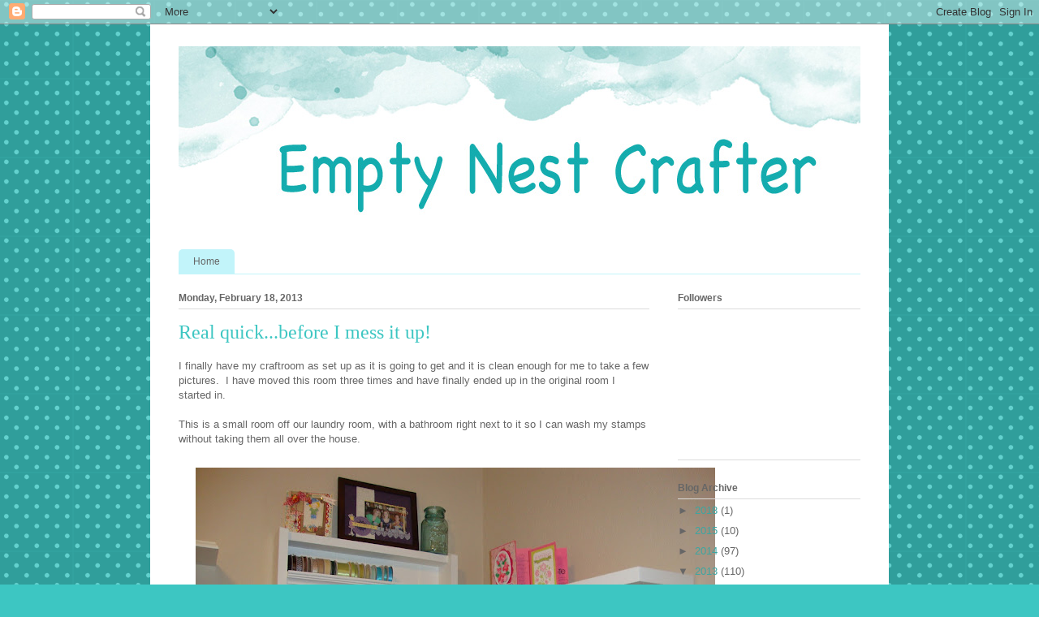

--- FILE ---
content_type: text/html; charset=UTF-8
request_url: https://emptynestcrafter.blogspot.com/2013/02/real-quickbefore-i-mess-it-up.html?showComment=1361246352645
body_size: 17051
content:
<!DOCTYPE html>
<html class='v2' dir='ltr' lang='en'>
<head>
<link href='https://www.blogger.com/static/v1/widgets/335934321-css_bundle_v2.css' rel='stylesheet' type='text/css'/>
<meta content='width=1100' name='viewport'/>
<meta content='text/html; charset=UTF-8' http-equiv='Content-Type'/>
<meta content='blogger' name='generator'/>
<link href='https://emptynestcrafter.blogspot.com/favicon.ico' rel='icon' type='image/x-icon'/>
<link href='http://emptynestcrafter.blogspot.com/2013/02/real-quickbefore-i-mess-it-up.html' rel='canonical'/>
<link rel="alternate" type="application/atom+xml" title="Empty Next Crafter - Atom" href="https://emptynestcrafter.blogspot.com/feeds/posts/default" />
<link rel="alternate" type="application/rss+xml" title="Empty Next Crafter - RSS" href="https://emptynestcrafter.blogspot.com/feeds/posts/default?alt=rss" />
<link rel="service.post" type="application/atom+xml" title="Empty Next Crafter - Atom" href="https://www.blogger.com/feeds/3243924061836949811/posts/default" />

<link rel="alternate" type="application/atom+xml" title="Empty Next Crafter - Atom" href="https://emptynestcrafter.blogspot.com/feeds/2289995060394460826/comments/default" />
<!--Can't find substitution for tag [blog.ieCssRetrofitLinks]-->
<link href='https://blogger.googleusercontent.com/img/b/R29vZ2xl/AVvXsEjaWlJJ1JB8WBnSC0aLxgZV6TnzJrRh8gbO8j1WNWoMzN8dmLU-9nJohcG7tUUhfnOau4UbXl7mUHKDgH-UtpJOsPyYJO9rNX_Y-ZrxUMHYBr-mpXh0aVMYwosxSP7K34NZzWVOX4ZESKY/s640/DSC04051.JPG' rel='image_src'/>
<meta content='http://emptynestcrafter.blogspot.com/2013/02/real-quickbefore-i-mess-it-up.html' property='og:url'/>
<meta content='Real quick...before I mess it up!' property='og:title'/>
<meta content='I finally have my craftroom as set up as it is going to get and it is clean enough for me to take a few pictures.  I have moved this room th...' property='og:description'/>
<meta content='https://blogger.googleusercontent.com/img/b/R29vZ2xl/AVvXsEjaWlJJ1JB8WBnSC0aLxgZV6TnzJrRh8gbO8j1WNWoMzN8dmLU-9nJohcG7tUUhfnOau4UbXl7mUHKDgH-UtpJOsPyYJO9rNX_Y-ZrxUMHYBr-mpXh0aVMYwosxSP7K34NZzWVOX4ZESKY/w1200-h630-p-k-no-nu/DSC04051.JPG' property='og:image'/>
<title>Empty Next Crafter: Real quick...before I mess it up!</title>
<style id='page-skin-1' type='text/css'><!--
/*
-----------------------------------------------
Blogger Template Style
Name:     Ethereal
Designer: Jason Morrow
URL:      jasonmorrow.etsy.com
----------------------------------------------- */
/* Content
----------------------------------------------- */
body {
font: normal normal 13px Arial, Tahoma, Helvetica, FreeSans, sans-serif;
color: #666666;
background: #3dc6c2 url(//themes.googleusercontent.com/image?id=0BwVBOzw_-hbMNTQ3ODdjYmYtM2Q1Mi00MjBiLTlkNjgtZjIxMGMyYWVjYmYz) repeat scroll top center /* Credit: Ollustrator (http://www.istockphoto.com/file_closeup.php?id=9505737&platform=blogger) */;
}
html body .content-outer {
min-width: 0;
max-width: 100%;
width: 100%;
}
a:link {
text-decoration: none;
color: #3da5a1;
}
a:visited {
text-decoration: none;
color: #466a9c;
}
a:hover {
text-decoration: underline;
color: #3d74a5;
}
.main-inner {
padding-top: 15px;
}
.body-fauxcolumn-outer {
background: transparent none repeat-x scroll top center;
}
.content-fauxcolumns .fauxcolumn-inner {
background: #ffffff url(https://resources.blogblog.com/blogblog/data/1kt/ethereal/white-fade.png) repeat-x scroll top left;
border-left: 1px solid #ffffff;
border-right: 1px solid #ffffff;
}
/* Flexible Background
----------------------------------------------- */
.content-fauxcolumn-outer .fauxborder-left {
width: 100%;
padding-left: 0;
margin-left: -0;
background-color: transparent;
background-image: none;
background-repeat: no-repeat;
background-position: left top;
}
.content-fauxcolumn-outer .fauxborder-right {
margin-right: -0;
width: 0;
background-color: transparent;
background-image: none;
background-repeat: no-repeat;
background-position: right top;
}
/* Columns
----------------------------------------------- */
.content-inner {
padding: 0;
}
/* Header
----------------------------------------------- */
.header-inner {
padding: 27px 0 3px;
}
.header-inner .section {
margin: 0 35px;
}
.Header h1 {
font: normal normal 60px Times, 'Times New Roman', FreeSerif, serif;
color: #3da5a1;
}
.Header h1 a {
color: #3da5a1;
}
.Header .description {
font-size: 115%;
color: #666666;
}
.header-inner .Header .titlewrapper,
.header-inner .Header .descriptionwrapper {
padding-left: 0;
padding-right: 0;
margin-bottom: 0;
}
/* Tabs
----------------------------------------------- */
.tabs-outer {
position: relative;
background: transparent;
}
.tabs-cap-top, .tabs-cap-bottom {
position: absolute;
width: 100%;
}
.tabs-cap-bottom {
bottom: 0;
}
.tabs-inner {
padding: 0;
}
.tabs-inner .section {
margin: 0 35px;
}
*+html body .tabs-inner .widget li {
padding: 1px;
}
.PageList {
border-bottom: 1px solid #c2f4fa;
}
.tabs-inner .widget li.selected a,
.tabs-inner .widget li a:hover {
position: relative;
-moz-border-radius-topleft: 5px;
-moz-border-radius-topright: 5px;
-webkit-border-top-left-radius: 5px;
-webkit-border-top-right-radius: 5px;
-goog-ms-border-top-left-radius: 5px;
-goog-ms-border-top-right-radius: 5px;
border-top-left-radius: 5px;
border-top-right-radius: 5px;
background: #4efff9 none ;
color: #ffffff;
}
.tabs-inner .widget li a {
display: inline-block;
margin: 0;
margin-right: 1px;
padding: .65em 1.5em;
font: normal normal 12px Arial, Tahoma, Helvetica, FreeSans, sans-serif;
color: #666666;
background-color: #c2f4fa;
-moz-border-radius-topleft: 5px;
-moz-border-radius-topright: 5px;
-webkit-border-top-left-radius: 5px;
-webkit-border-top-right-radius: 5px;
-goog-ms-border-top-left-radius: 5px;
-goog-ms-border-top-right-radius: 5px;
border-top-left-radius: 5px;
border-top-right-radius: 5px;
}
/* Headings
----------------------------------------------- */
h2 {
font: normal bold 12px Verdana, Geneva, sans-serif;
color: #666666;
}
/* Widgets
----------------------------------------------- */
.main-inner .column-left-inner {
padding: 0 0 0 20px;
}
.main-inner .column-left-inner .section {
margin-right: 0;
}
.main-inner .column-right-inner {
padding: 0 20px 0 0;
}
.main-inner .column-right-inner .section {
margin-left: 0;
}
.main-inner .section {
padding: 0;
}
.main-inner .widget {
padding: 0 0 15px;
margin: 20px 0;
border-bottom: 1px solid #dbdbdb;
}
.main-inner .widget h2 {
margin: 0;
padding: .6em 0 .5em;
}
.footer-inner .widget h2 {
padding: 0 0 .4em;
}
.main-inner .widget h2 + div, .footer-inner .widget h2 + div {
padding-top: 15px;
}
.main-inner .widget .widget-content {
margin: 0;
padding: 15px 0 0;
}
.main-inner .widget ul, .main-inner .widget #ArchiveList ul.flat {
margin: -15px -15px -15px;
padding: 0;
list-style: none;
}
.main-inner .sidebar .widget h2 {
border-bottom: 1px solid #dbdbdb;
}
.main-inner .widget #ArchiveList {
margin: -15px 0 0;
}
.main-inner .widget ul li, .main-inner .widget #ArchiveList ul.flat li {
padding: .5em 15px;
text-indent: 0;
}
.main-inner .widget #ArchiveList ul li {
padding-top: .25em;
padding-bottom: .25em;
}
.main-inner .widget ul li:first-child, .main-inner .widget #ArchiveList ul.flat li:first-child {
border-top: none;
}
.main-inner .widget ul li:last-child, .main-inner .widget #ArchiveList ul.flat li:last-child {
border-bottom: none;
}
.main-inner .widget .post-body ul {
padding: 0 2.5em;
margin: .5em 0;
list-style: disc;
}
.main-inner .widget .post-body ul li {
padding: 0.25em 0;
margin-bottom: .25em;
color: #666666;
border: none;
}
.footer-inner .widget ul {
padding: 0;
list-style: none;
}
.widget .zippy {
color: #666666;
}
/* Posts
----------------------------------------------- */
.main.section {
margin: 0 20px;
}
body .main-inner .Blog {
padding: 0;
background-color: transparent;
border: none;
}
.main-inner .widget h2.date-header {
border-bottom: 1px solid #dbdbdb;
}
.date-outer {
position: relative;
margin: 15px 0 20px;
}
.date-outer:first-child {
margin-top: 0;
}
.date-posts {
clear: both;
}
.post-outer, .inline-ad {
border-bottom: 1px solid #dbdbdb;
padding: 30px 0;
}
.post-outer {
padding-bottom: 10px;
}
.post-outer:first-child {
padding-top: 0;
border-top: none;
}
.post-outer:last-child, .inline-ad:last-child {
border-bottom: none;
}
.post-body img {
padding: 8px;
}
h3.post-title, h4 {
font: normal normal 24px Times, Times New Roman, serif;
color: #3dc6c2;
}
h3.post-title a {
font: normal normal 24px Times, Times New Roman, serif;
color: #3dc6c2;
text-decoration: none;
}
h3.post-title a:hover {
color: #3d74a5;
text-decoration: underline;
}
.post-header {
margin: 0 0 1.5em;
}
.post-body {
line-height: 1.4;
}
.post-footer {
margin: 1.5em 0 0;
}
#blog-pager {
padding: 15px;
}
.blog-feeds, .post-feeds {
margin: 1em 0;
text-align: center;
}
.post-outer .comments {
margin-top: 2em;
}
/* Comments
----------------------------------------------- */
.comments .comments-content .icon.blog-author {
background-repeat: no-repeat;
background-image: url([data-uri]);
}
.comments .comments-content .loadmore a {
background: #ffffff url(https://resources.blogblog.com/blogblog/data/1kt/ethereal/white-fade.png) repeat-x scroll top left;
}
.comments .comments-content .loadmore a {
border-top: 1px solid #dbdbdb;
border-bottom: 1px solid #dbdbdb;
}
.comments .comment-thread.inline-thread {
background: #ffffff url(https://resources.blogblog.com/blogblog/data/1kt/ethereal/white-fade.png) repeat-x scroll top left;
}
.comments .continue {
border-top: 2px solid #dbdbdb;
}
/* Footer
----------------------------------------------- */
.footer-inner {
padding: 30px 0;
overflow: hidden;
}
/* Mobile
----------------------------------------------- */
body.mobile  {
background-size: auto
}
.mobile .body-fauxcolumn-outer {
background: ;
}
.mobile .content-fauxcolumns .fauxcolumn-inner {
opacity: 0.75;
}
.mobile .content-fauxcolumn-outer .fauxborder-right {
margin-right: 0;
}
.mobile-link-button {
background-color: #4efff9;
}
.mobile-link-button a:link, .mobile-link-button a:visited {
color: #ffffff;
}
.mobile-index-contents {
color: #444444;
}
.mobile .body-fauxcolumn-outer {
background-size: 100% auto;
}
.mobile .mobile-date-outer {
border-bottom: transparent;
}
.mobile .PageList {
border-bottom: none;
}
.mobile .tabs-inner .section {
margin: 0;
}
.mobile .tabs-inner .PageList .widget-content {
background: #4efff9 none;
color: #ffffff;
}
.mobile .tabs-inner .PageList .widget-content .pagelist-arrow {
border-left: 1px solid #ffffff;
}
.mobile .footer-inner {
overflow: visible;
}
body.mobile .AdSense {
margin: 0 -10px;
}

--></style>
<style id='template-skin-1' type='text/css'><!--
body {
min-width: 910px;
}
.content-outer, .content-fauxcolumn-outer, .region-inner {
min-width: 910px;
max-width: 910px;
_width: 910px;
}
.main-inner .columns {
padding-left: 0px;
padding-right: 260px;
}
.main-inner .fauxcolumn-center-outer {
left: 0px;
right: 260px;
/* IE6 does not respect left and right together */
_width: expression(this.parentNode.offsetWidth -
parseInt("0px") -
parseInt("260px") + 'px');
}
.main-inner .fauxcolumn-left-outer {
width: 0px;
}
.main-inner .fauxcolumn-right-outer {
width: 260px;
}
.main-inner .column-left-outer {
width: 0px;
right: 100%;
margin-left: -0px;
}
.main-inner .column-right-outer {
width: 260px;
margin-right: -260px;
}
#layout {
min-width: 0;
}
#layout .content-outer {
min-width: 0;
width: 800px;
}
#layout .region-inner {
min-width: 0;
width: auto;
}
body#layout div.add_widget {
padding: 8px;
}
body#layout div.add_widget a {
margin-left: 32px;
}
--></style>
<style>
    body {background-image:url(\/\/themes.googleusercontent.com\/image?id=0BwVBOzw_-hbMNTQ3ODdjYmYtM2Q1Mi00MjBiLTlkNjgtZjIxMGMyYWVjYmYz);}
    
@media (max-width: 200px) { body {background-image:url(\/\/themes.googleusercontent.com\/image?id=0BwVBOzw_-hbMNTQ3ODdjYmYtM2Q1Mi00MjBiLTlkNjgtZjIxMGMyYWVjYmYz&options=w200);}}
@media (max-width: 400px) and (min-width: 201px) { body {background-image:url(\/\/themes.googleusercontent.com\/image?id=0BwVBOzw_-hbMNTQ3ODdjYmYtM2Q1Mi00MjBiLTlkNjgtZjIxMGMyYWVjYmYz&options=w400);}}
@media (max-width: 800px) and (min-width: 401px) { body {background-image:url(\/\/themes.googleusercontent.com\/image?id=0BwVBOzw_-hbMNTQ3ODdjYmYtM2Q1Mi00MjBiLTlkNjgtZjIxMGMyYWVjYmYz&options=w800);}}
@media (max-width: 1200px) and (min-width: 801px) { body {background-image:url(\/\/themes.googleusercontent.com\/image?id=0BwVBOzw_-hbMNTQ3ODdjYmYtM2Q1Mi00MjBiLTlkNjgtZjIxMGMyYWVjYmYz&options=w1200);}}
/* Last tag covers anything over one higher than the previous max-size cap. */
@media (min-width: 1201px) { body {background-image:url(\/\/themes.googleusercontent.com\/image?id=0BwVBOzw_-hbMNTQ3ODdjYmYtM2Q1Mi00MjBiLTlkNjgtZjIxMGMyYWVjYmYz&options=w1600);}}
  </style>
<link href='https://www.blogger.com/dyn-css/authorization.css?targetBlogID=3243924061836949811&amp;zx=44a47173-6443-45c9-807a-527ff9b33328' media='none' onload='if(media!=&#39;all&#39;)media=&#39;all&#39;' rel='stylesheet'/><noscript><link href='https://www.blogger.com/dyn-css/authorization.css?targetBlogID=3243924061836949811&amp;zx=44a47173-6443-45c9-807a-527ff9b33328' rel='stylesheet'/></noscript>
<meta name='google-adsense-platform-account' content='ca-host-pub-1556223355139109'/>
<meta name='google-adsense-platform-domain' content='blogspot.com'/>

</head>
<body class='loading variant-blossoms1Blue'>
<div class='navbar section' id='navbar' name='Navbar'><div class='widget Navbar' data-version='1' id='Navbar1'><script type="text/javascript">
    function setAttributeOnload(object, attribute, val) {
      if(window.addEventListener) {
        window.addEventListener('load',
          function(){ object[attribute] = val; }, false);
      } else {
        window.attachEvent('onload', function(){ object[attribute] = val; });
      }
    }
  </script>
<div id="navbar-iframe-container"></div>
<script type="text/javascript" src="https://apis.google.com/js/platform.js"></script>
<script type="text/javascript">
      gapi.load("gapi.iframes:gapi.iframes.style.bubble", function() {
        if (gapi.iframes && gapi.iframes.getContext) {
          gapi.iframes.getContext().openChild({
              url: 'https://www.blogger.com/navbar/3243924061836949811?po\x3d2289995060394460826\x26origin\x3dhttps://emptynestcrafter.blogspot.com',
              where: document.getElementById("navbar-iframe-container"),
              id: "navbar-iframe"
          });
        }
      });
    </script><script type="text/javascript">
(function() {
var script = document.createElement('script');
script.type = 'text/javascript';
script.src = '//pagead2.googlesyndication.com/pagead/js/google_top_exp.js';
var head = document.getElementsByTagName('head')[0];
if (head) {
head.appendChild(script);
}})();
</script>
</div></div>
<div class='body-fauxcolumns'>
<div class='fauxcolumn-outer body-fauxcolumn-outer'>
<div class='cap-top'>
<div class='cap-left'></div>
<div class='cap-right'></div>
</div>
<div class='fauxborder-left'>
<div class='fauxborder-right'></div>
<div class='fauxcolumn-inner'>
</div>
</div>
<div class='cap-bottom'>
<div class='cap-left'></div>
<div class='cap-right'></div>
</div>
</div>
</div>
<div class='content'>
<div class='content-fauxcolumns'>
<div class='fauxcolumn-outer content-fauxcolumn-outer'>
<div class='cap-top'>
<div class='cap-left'></div>
<div class='cap-right'></div>
</div>
<div class='fauxborder-left'>
<div class='fauxborder-right'></div>
<div class='fauxcolumn-inner'>
</div>
</div>
<div class='cap-bottom'>
<div class='cap-left'></div>
<div class='cap-right'></div>
</div>
</div>
</div>
<div class='content-outer'>
<div class='content-cap-top cap-top'>
<div class='cap-left'></div>
<div class='cap-right'></div>
</div>
<div class='fauxborder-left content-fauxborder-left'>
<div class='fauxborder-right content-fauxborder-right'></div>
<div class='content-inner'>
<header>
<div class='header-outer'>
<div class='header-cap-top cap-top'>
<div class='cap-left'></div>
<div class='cap-right'></div>
</div>
<div class='fauxborder-left header-fauxborder-left'>
<div class='fauxborder-right header-fauxborder-right'></div>
<div class='region-inner header-inner'>
<div class='header section' id='header' name='Header'><div class='widget Header' data-version='1' id='Header1'>
<div id='header-inner'>
<a href='https://emptynestcrafter.blogspot.com/' style='display: block'>
<img alt='Empty Next Crafter' height='247px; ' id='Header1_headerimg' src='https://blogger.googleusercontent.com/img/b/R29vZ2xl/AVvXsEh6fpPTirhUSVKwrQ0UrzstokM_zNQddAlpQNEiO9EnXEeZzsgnQbVhmM7nsfbTyOruvnlSV-zSeJljCKTWROTWoZkVOS-ZB3IpypdGMtvDPEFyPtbsfYwmnjvWY0-Kd-NtFu7bU7S-oOo/s1600/watercolour-blog-header-turquoise.jpg' style='display: block' width='940px; '/>
</a>
</div>
</div></div>
</div>
</div>
<div class='header-cap-bottom cap-bottom'>
<div class='cap-left'></div>
<div class='cap-right'></div>
</div>
</div>
</header>
<div class='tabs-outer'>
<div class='tabs-cap-top cap-top'>
<div class='cap-left'></div>
<div class='cap-right'></div>
</div>
<div class='fauxborder-left tabs-fauxborder-left'>
<div class='fauxborder-right tabs-fauxborder-right'></div>
<div class='region-inner tabs-inner'>
<div class='tabs section' id='crosscol' name='Cross-Column'><div class='widget PageList' data-version='1' id='PageList98'>
<h2>Pages</h2>
<div class='widget-content'>
<ul>
<li>
<a href='https://emptynestcrafter.blogspot.com/'>Home</a>
</li>
</ul>
<div class='clear'></div>
</div>
</div></div>
<div class='tabs no-items section' id='crosscol-overflow' name='Cross-Column 2'></div>
</div>
</div>
<div class='tabs-cap-bottom cap-bottom'>
<div class='cap-left'></div>
<div class='cap-right'></div>
</div>
</div>
<div class='main-outer'>
<div class='main-cap-top cap-top'>
<div class='cap-left'></div>
<div class='cap-right'></div>
</div>
<div class='fauxborder-left main-fauxborder-left'>
<div class='fauxborder-right main-fauxborder-right'></div>
<div class='region-inner main-inner'>
<div class='columns fauxcolumns'>
<div class='fauxcolumn-outer fauxcolumn-center-outer'>
<div class='cap-top'>
<div class='cap-left'></div>
<div class='cap-right'></div>
</div>
<div class='fauxborder-left'>
<div class='fauxborder-right'></div>
<div class='fauxcolumn-inner'>
</div>
</div>
<div class='cap-bottom'>
<div class='cap-left'></div>
<div class='cap-right'></div>
</div>
</div>
<div class='fauxcolumn-outer fauxcolumn-left-outer'>
<div class='cap-top'>
<div class='cap-left'></div>
<div class='cap-right'></div>
</div>
<div class='fauxborder-left'>
<div class='fauxborder-right'></div>
<div class='fauxcolumn-inner'>
</div>
</div>
<div class='cap-bottom'>
<div class='cap-left'></div>
<div class='cap-right'></div>
</div>
</div>
<div class='fauxcolumn-outer fauxcolumn-right-outer'>
<div class='cap-top'>
<div class='cap-left'></div>
<div class='cap-right'></div>
</div>
<div class='fauxborder-left'>
<div class='fauxborder-right'></div>
<div class='fauxcolumn-inner'>
</div>
</div>
<div class='cap-bottom'>
<div class='cap-left'></div>
<div class='cap-right'></div>
</div>
</div>
<!-- corrects IE6 width calculation -->
<div class='columns-inner'>
<div class='column-center-outer'>
<div class='column-center-inner'>
<div class='main section' id='main' name='Main'><div class='widget Blog' data-version='1' id='Blog1'>
<div class='blog-posts hfeed'>

          <div class="date-outer">
        
<h2 class='date-header'><span>Monday, February 18, 2013</span></h2>

          <div class="date-posts">
        
<div class='post-outer'>
<div class='post hentry uncustomized-post-template' itemprop='blogPost' itemscope='itemscope' itemtype='http://schema.org/BlogPosting'>
<meta content='https://blogger.googleusercontent.com/img/b/R29vZ2xl/AVvXsEjaWlJJ1JB8WBnSC0aLxgZV6TnzJrRh8gbO8j1WNWoMzN8dmLU-9nJohcG7tUUhfnOau4UbXl7mUHKDgH-UtpJOsPyYJO9rNX_Y-ZrxUMHYBr-mpXh0aVMYwosxSP7K34NZzWVOX4ZESKY/s640/DSC04051.JPG' itemprop='image_url'/>
<meta content='3243924061836949811' itemprop='blogId'/>
<meta content='2289995060394460826' itemprop='postId'/>
<a name='2289995060394460826'></a>
<h3 class='post-title entry-title' itemprop='name'>
Real quick...before I mess it up!
</h3>
<div class='post-header'>
<div class='post-header-line-1'></div>
</div>
<div class='post-body entry-content' id='post-body-2289995060394460826' itemprop='description articleBody'>
I finally have my craftroom as set up as it is going to get and it is clean enough for me to take a few pictures. &nbsp;I have moved this room three times and have finally ended up in the original room I started in. <br />
<br />
This is a small room off our laundry room, with a bathroom right next to it so I can wash my stamps without taking them all over the house.<br />
<br />
<div class="separator" style="clear: both; text-align: center;">
<a href="https://blogger.googleusercontent.com/img/b/R29vZ2xl/AVvXsEjaWlJJ1JB8WBnSC0aLxgZV6TnzJrRh8gbO8j1WNWoMzN8dmLU-9nJohcG7tUUhfnOau4UbXl7mUHKDgH-UtpJOsPyYJO9rNX_Y-ZrxUMHYBr-mpXh0aVMYwosxSP7K34NZzWVOX4ZESKY/s1600/DSC04051.JPG" imageanchor="1" style="margin-left: 1em; margin-right: 1em;"><img alt="" border="0" height="480" src="https://blogger.googleusercontent.com/img/b/R29vZ2xl/AVvXsEjaWlJJ1JB8WBnSC0aLxgZV6TnzJrRh8gbO8j1WNWoMzN8dmLU-9nJohcG7tUUhfnOau4UbXl7mUHKDgH-UtpJOsPyYJO9rNX_Y-ZrxUMHYBr-mpXh0aVMYwosxSP7K34NZzWVOX4ZESKY/s640/DSC04051.JPG" title="Ribbon Rack, Craftroom organizaton" width="640" /></a></div>
Right as you come in, I have my new ribbon rack, my son Andy made me for my birthday. &nbsp;I thought I had a ton of ribbon, but to fill up some of the shelves I used small hinged jars and put my wrinkled ribbon in each one. &nbsp;I guess this is a good excuse to buy some more ribbon...right? &nbsp;I took a tip from my good friend Jeanne Jachna of <a href="http://akeptlife.blogspot.com/">A Kept Life</a> and got a large calendar to help me keep track of project due dates and is especially helpful to keep track of all the birthdays I like to make cards for. <br />
<br />
<div class="separator" style="clear: both; text-align: center;">
<a href="https://blogger.googleusercontent.com/img/b/R29vZ2xl/AVvXsEj6aKlP_2P5EjhiEwNVytbqC7v2AHOr5PeEvhF_AustfukQeGP0iHv9cFWX7ff67jZ4Dv5xm_RvjC-CJZroQvbt_57tMPxV7nQv580Jyh-8tGHn1QPabESQ7-c5dfhCN85xdzzWKrRJ0R0/s1600/DSC04052.JPG" imageanchor="1" style="margin-left: 1em; margin-right: 1em;"><img border="0" height="480" src="https://blogger.googleusercontent.com/img/b/R29vZ2xl/AVvXsEj6aKlP_2P5EjhiEwNVytbqC7v2AHOr5PeEvhF_AustfukQeGP0iHv9cFWX7ff67jZ4Dv5xm_RvjC-CJZroQvbt_57tMPxV7nQv580Jyh-8tGHn1QPabESQ7-c5dfhCN85xdzzWKrRJ0R0/s640/DSC04052.JPG" width="640" /></a></div>
&nbsp;I just have several portable tables wrapped around the room in a U-shape where I have my computer, printer, cutter, scorpal and cuttlebug. &nbsp;I normally keep that side of the table pretty clean.<br />
<div class="separator" style="clear: both; text-align: center;">
<a href="https://blogger.googleusercontent.com/img/b/R29vZ2xl/AVvXsEgmK5ieYaUY5KIS10hZCwHpIIHBB-xvGxqVFpB0V0TJfODHr9LOxlMq0tXTKphILdAEkKpe02IGNrqPXZZB0qO-n7hujFNJWYQQL4N3ZG5Oo1mhDc_yrw3tFO-lEH6xmtEQjFtptIx5orA/s1600/DSC04058.JPG" imageanchor="1" style="margin-left: 1em; margin-right: 1em;"><img border="0" height="480" src="https://blogger.googleusercontent.com/img/b/R29vZ2xl/AVvXsEgmK5ieYaUY5KIS10hZCwHpIIHBB-xvGxqVFpB0V0TJfODHr9LOxlMq0tXTKphILdAEkKpe02IGNrqPXZZB0qO-n7hujFNJWYQQL4N3ZG5Oo1mhDc_yrw3tFO-lEH6xmtEQjFtptIx5orA/s640/DSC04058.JPG" width="640" /></a></div>
&nbsp;This table, however is a different story. &nbsp;Always messy, always cluttered, always full of stamps, ink, twine and lots and lots of cardstock scraps.<br />
<div class="separator" style="clear: both; text-align: center;">
<a href="https://blogger.googleusercontent.com/img/b/R29vZ2xl/AVvXsEgzSPUGM38RK6f5ZSlHrCma2GY7Gbj0JCG3RUZy5DmrTqlm5SgLcfGgmPk526ZpJzgzpuOl1Tr520Dj9wy_HNOV_WA4ys57F4_h1hzHZJALf98LTQWWTS_UZ0FGSJGWyremn0NaASk7bsM/s1600/DSC04054.jpg" imageanchor="1" style="margin-left: 1em; margin-right: 1em;"><img border="0" height="640" src="https://blogger.googleusercontent.com/img/b/R29vZ2xl/AVvXsEgzSPUGM38RK6f5ZSlHrCma2GY7Gbj0JCG3RUZy5DmrTqlm5SgLcfGgmPk526ZpJzgzpuOl1Tr520Dj9wy_HNOV_WA4ys57F4_h1hzHZJALf98LTQWWTS_UZ0FGSJGWyremn0NaASk7bsM/s640/DSC04054.jpg" width="480" /></a></div>
<div class="separator" style="clear: both; text-align: center;">
Since this room doesn't have a closet, my husband put together a really large cabinet and bolted it to the wall to make it nice and secure.</div>
<br />
<div class="separator" style="clear: both; text-align: center;">
<a href="https://blogger.googleusercontent.com/img/b/R29vZ2xl/AVvXsEjabSthS-4lP2Xce8ihEaTshQy4Bsco1eVKfhmZ0qQvY376y3FCPVDltQ5JGEveN852_8wzHt9Ys0KTdzfVlwdhZV9KfbtIsdFqXsmw5j9Jl-9e92GqtBkA39KIkMwBUAQMJz1frowD2iM/s1600/DSC04055.jpg" imageanchor="1" style="margin-left: 1em; margin-right: 1em;"><img border="0" height="640" src="https://blogger.googleusercontent.com/img/b/R29vZ2xl/AVvXsEjabSthS-4lP2Xce8ihEaTshQy4Bsco1eVKfhmZ0qQvY376y3FCPVDltQ5JGEveN852_8wzHt9Ys0KTdzfVlwdhZV9KfbtIsdFqXsmw5j9Jl-9e92GqtBkA39KIkMwBUAQMJz1frowD2iM/s640/DSC04055.jpg" width="480" /></a></div>
&nbsp;It is pretty full with all of the containers of just about everything we crafters love to hoard.<br />
<div class="separator" style="clear: both; text-align: center;">
<a href="https://blogger.googleusercontent.com/img/b/R29vZ2xl/AVvXsEj0-NN1vXTRhGwm-WMqHJtioUT6wuheqUyAu5hzLU5LjsG5F6J9wLvFnTPxJSMx72dG3Xei6XccJbZsqj2JrQVZ2ezRC7hBVHBm8cXShujr9BrwLOTWsk7RiygoENwY2yNcx2qUMPDusOc/s1600/DSC04056.JPG" imageanchor="1" style="margin-left: 1em; margin-right: 1em;"><img border="0" height="480" src="https://blogger.googleusercontent.com/img/b/R29vZ2xl/AVvXsEj0-NN1vXTRhGwm-WMqHJtioUT6wuheqUyAu5hzLU5LjsG5F6J9wLvFnTPxJSMx72dG3Xei6XccJbZsqj2JrQVZ2ezRC7hBVHBm8cXShujr9BrwLOTWsk7RiygoENwY2yNcx2qUMPDusOc/s640/DSC04056.JPG" width="640" /></a></div>
This is the rolling cart where I keep my cardstock and miscellaneous PTI patterned papers. &nbsp;On the bottom shelf are my button jars organized by color.<br />
<br />
That didn't take long to take a tour around my 12 x 12 room, did it? &nbsp;Give me about 10 minutes and it won't look anything like this anymore...I am about to start some crafting!<br />
<br />
<br />
<div style='clear: both;'></div>
</div>
<div class='post-footer'>
<div class='post-footer-line post-footer-line-1'>
<span class='post-author vcard'>
Posted by
<span class='fn' itemprop='author' itemscope='itemscope' itemtype='http://schema.org/Person'>
<meta content='https://www.blogger.com/profile/05746998418547907776' itemprop='url'/>
<a class='g-profile' href='https://www.blogger.com/profile/05746998418547907776' rel='author' title='author profile'>
<span itemprop='name'>Cathy Weber</span>
</a>
</span>
</span>
<span class='post-timestamp'>
at
<meta content='http://emptynestcrafter.blogspot.com/2013/02/real-quickbefore-i-mess-it-up.html' itemprop='url'/>
<a class='timestamp-link' href='https://emptynestcrafter.blogspot.com/2013/02/real-quickbefore-i-mess-it-up.html' rel='bookmark' title='permanent link'><abbr class='published' itemprop='datePublished' title='2013-02-18T15:55:00-08:00'>3:55&#8239;PM</abbr></a>
</span>
<span class='post-comment-link'>
</span>
<span class='post-icons'>
<span class='item-control blog-admin pid-1120072402'>
<a href='https://www.blogger.com/post-edit.g?blogID=3243924061836949811&postID=2289995060394460826&from=pencil' title='Edit Post'>
<img alt='' class='icon-action' height='18' src='https://resources.blogblog.com/img/icon18_edit_allbkg.gif' width='18'/>
</a>
</span>
</span>
<div class='post-share-buttons goog-inline-block'>
</div>
</div>
<div class='post-footer-line post-footer-line-2'>
<span class='post-labels'>
Labels:
<a href='https://emptynestcrafter.blogspot.com/search/label/Craftroom%20Organization' rel='tag'>Craftroom Organization</a>
</span>
</div>
<div class='post-footer-line post-footer-line-3'>
<span class='post-location'>
</span>
</div>
</div>
</div>
<div class='comments' id='comments'>
<a name='comments'></a>
<h4>13 comments:</h4>
<div id='Blog1_comments-block-wrapper'>
<dl class='avatar-comment-indent' id='comments-block'>
<dt class='comment-author ' id='c1215127361988908913'>
<a name='c1215127361988908913'></a>
<div class="avatar-image-container vcard"><span dir="ltr"><a href="https://www.blogger.com/profile/15509897538760351488" target="" rel="nofollow" onclick="" class="avatar-hovercard" id="av-1215127361988908913-15509897538760351488"><img src="https://resources.blogblog.com/img/blank.gif" width="35" height="35" class="delayLoad" style="display: none;" longdesc="//blogger.googleusercontent.com/img/b/R29vZ2xl/AVvXsEhRfMCtI2_8JACgzG-X5qxrwJRuULBg9cuE4ou4Or8kBGXnmlz4lqhGkgRHLvBa45hXdT0-xUNBYxs2SzkMk_75bcGD6NsbIwfzyPNJWoDLDhn24JozL0C4Pp_DKZsAsQ/s45-c/Photo+Apr+21%2C+8+59+41+AM.jpg" alt="" title="Kara">

<noscript><img src="//blogger.googleusercontent.com/img/b/R29vZ2xl/AVvXsEhRfMCtI2_8JACgzG-X5qxrwJRuULBg9cuE4ou4Or8kBGXnmlz4lqhGkgRHLvBa45hXdT0-xUNBYxs2SzkMk_75bcGD6NsbIwfzyPNJWoDLDhn24JozL0C4Pp_DKZsAsQ/s45-c/Photo+Apr+21%2C+8+59+41+AM.jpg" width="35" height="35" class="photo" alt=""></noscript></a></span></div>
<a href='https://www.blogger.com/profile/15509897538760351488' rel='nofollow'>Kara</a>
said...
</dt>
<dd class='comment-body' id='Blog1_cmt-1215127361988908913'>
<p>
Loved this trip around your room. I zoomed in and got a closer look. Love the corn dog box! Lol:). J/k. Your room looks great. Your son did a great job making the tibbon rack!!
</p>
</dd>
<dd class='comment-footer'>
<span class='comment-timestamp'>
<a href='https://emptynestcrafter.blogspot.com/2013/02/real-quickbefore-i-mess-it-up.html?showComment=1361232720578#c1215127361988908913' title='comment permalink'>
February 18, 2013 at 4:12&#8239;PM
</a>
<span class='item-control blog-admin pid-883136056'>
<a class='comment-delete' href='https://www.blogger.com/comment/delete/3243924061836949811/1215127361988908913' title='Delete Comment'>
<img src='https://resources.blogblog.com/img/icon_delete13.gif'/>
</a>
</span>
</span>
</dd>
<dt class='comment-author ' id='c480517771740321199'>
<a name='c480517771740321199'></a>
<div class="avatar-image-container vcard"><span dir="ltr"><a href="https://www.blogger.com/profile/00628064051832366762" target="" rel="nofollow" onclick="" class="avatar-hovercard" id="av-480517771740321199-00628064051832366762"><img src="https://resources.blogblog.com/img/blank.gif" width="35" height="35" class="delayLoad" style="display: none;" longdesc="//blogger.googleusercontent.com/img/b/R29vZ2xl/AVvXsEjtLdoF4QmQmMUXGP1opnDDtzvvgy51HUdHg8KwwMvz4jaH8nBGojDRTI-V4HnKYszEBKxL1Rf9jti0T-ybsCkYzd8yp9Ld_RWGj0Bg9JSmXY6sD-Xsh0Gtr1h03zjDAQ/s45-c/*" alt="" title="Joyce">

<noscript><img src="//blogger.googleusercontent.com/img/b/R29vZ2xl/AVvXsEjtLdoF4QmQmMUXGP1opnDDtzvvgy51HUdHg8KwwMvz4jaH8nBGojDRTI-V4HnKYszEBKxL1Rf9jti0T-ybsCkYzd8yp9Ld_RWGj0Bg9JSmXY6sD-Xsh0Gtr1h03zjDAQ/s45-c/*" width="35" height="35" class="photo" alt=""></noscript></a></span></div>
<a href='https://www.blogger.com/profile/00628064051832366762' rel='nofollow'>Joyce</a>
said...
</dt>
<dd class='comment-body' id='Blog1_cmt-480517771740321199'>
<p>
Wow--your room looks amazing.  So much stuff, and the perfect place for everything.  You can use these pictures as inspiration to get clean again, when things get messy!  I see my card up, too.  How nice that you have a handy son and husband, to make shelves and hang stuff for you.
</p>
</dd>
<dd class='comment-footer'>
<span class='comment-timestamp'>
<a href='https://emptynestcrafter.blogspot.com/2013/02/real-quickbefore-i-mess-it-up.html?showComment=1361234354864#c480517771740321199' title='comment permalink'>
February 18, 2013 at 4:39&#8239;PM
</a>
<span class='item-control blog-admin pid-473553573'>
<a class='comment-delete' href='https://www.blogger.com/comment/delete/3243924061836949811/480517771740321199' title='Delete Comment'>
<img src='https://resources.blogblog.com/img/icon_delete13.gif'/>
</a>
</span>
</span>
</dd>
<dt class='comment-author ' id='c6665111175638312964'>
<a name='c6665111175638312964'></a>
<div class="avatar-image-container vcard"><span dir="ltr"><a href="https://www.blogger.com/profile/00875090063821415658" target="" rel="nofollow" onclick="" class="avatar-hovercard" id="av-6665111175638312964-00875090063821415658"><img src="https://resources.blogblog.com/img/blank.gif" width="35" height="35" class="delayLoad" style="display: none;" longdesc="//blogger.googleusercontent.com/img/b/R29vZ2xl/AVvXsEjEEUBC3ziaDigBJrPjEJPHkI3K0VkdLq5A2xmjYPLXiWU0rLcZou4X42qBmZ-SiF0IUAccafIx1EJAtv7H3WrRS6wjtO0_ma1Z4lOw_ul1JatWXNnEO2g5IeACWW-wBNw/s45-c/avatar2.jpg" alt="" title="Renee">

<noscript><img src="//blogger.googleusercontent.com/img/b/R29vZ2xl/AVvXsEjEEUBC3ziaDigBJrPjEJPHkI3K0VkdLq5A2xmjYPLXiWU0rLcZou4X42qBmZ-SiF0IUAccafIx1EJAtv7H3WrRS6wjtO0_ma1Z4lOw_ul1JatWXNnEO2g5IeACWW-wBNw/s45-c/avatar2.jpg" width="35" height="35" class="photo" alt=""></noscript></a></span></div>
<a href='https://www.blogger.com/profile/00875090063821415658' rel='nofollow'>Renee</a>
said...
</dt>
<dd class='comment-body' id='Blog1_cmt-6665111175638312964'>
<p>
Tell Andy he rocks...<br />the ribbon rack looks amazing!!<br />And it&#39;s so clean and organized...<br />mine is always complete and total chaos...<br />I think I work better that way...<br />at least that&#39;s what I tell myself anyway!<br />And I&#39;m laughing at Joyce&#39;s comment about Warren...<br />knowing what you&#39;ve said in the past! LOL!! :) 
</p>
</dd>
<dd class='comment-footer'>
<span class='comment-timestamp'>
<a href='https://emptynestcrafter.blogspot.com/2013/02/real-quickbefore-i-mess-it-up.html?showComment=1361236448206#c6665111175638312964' title='comment permalink'>
February 18, 2013 at 5:14&#8239;PM
</a>
<span class='item-control blog-admin pid-1702055148'>
<a class='comment-delete' href='https://www.blogger.com/comment/delete/3243924061836949811/6665111175638312964' title='Delete Comment'>
<img src='https://resources.blogblog.com/img/icon_delete13.gif'/>
</a>
</span>
</span>
</dd>
<dt class='comment-author ' id='c1418003436325902088'>
<a name='c1418003436325902088'></a>
<div class="avatar-image-container vcard"><span dir="ltr"><a href="https://www.blogger.com/profile/08559720624750898434" target="" rel="nofollow" onclick="" class="avatar-hovercard" id="av-1418003436325902088-08559720624750898434"><img src="https://resources.blogblog.com/img/blank.gif" width="35" height="35" class="delayLoad" style="display: none;" longdesc="//blogger.googleusercontent.com/img/b/R29vZ2xl/AVvXsEiNOHDyrpx6doSFDaqS8z-V_sXVnGXj6FWpEjf9dn5AiXHs5QwWCU1dzCm5sA6m8vmd2ViydjdrbRk-390Ix5a8-QzPCPGOJipPIOk0bLAmG4r2s6V4C4twjogzqcyOJls/s45-c/alien+cupcakes.jpg" alt="" title="Kim Heggins">

<noscript><img src="//blogger.googleusercontent.com/img/b/R29vZ2xl/AVvXsEiNOHDyrpx6doSFDaqS8z-V_sXVnGXj6FWpEjf9dn5AiXHs5QwWCU1dzCm5sA6m8vmd2ViydjdrbRk-390Ix5a8-QzPCPGOJipPIOk0bLAmG4r2s6V4C4twjogzqcyOJls/s45-c/alien+cupcakes.jpg" width="35" height="35" class="photo" alt=""></noscript></a></span></div>
<a href='https://www.blogger.com/profile/08559720624750898434' rel='nofollow'>Kim Heggins</a>
said...
</dt>
<dd class='comment-body' id='Blog1_cmt-1418003436325902088'>
<p>
Cathy what a fun tour of your craft room. So neat and very well organized. Can you come and organize my room too.
</p>
</dd>
<dd class='comment-footer'>
<span class='comment-timestamp'>
<a href='https://emptynestcrafter.blogspot.com/2013/02/real-quickbefore-i-mess-it-up.html?showComment=1361246352645#c1418003436325902088' title='comment permalink'>
February 18, 2013 at 7:59&#8239;PM
</a>
<span class='item-control blog-admin pid-2059349086'>
<a class='comment-delete' href='https://www.blogger.com/comment/delete/3243924061836949811/1418003436325902088' title='Delete Comment'>
<img src='https://resources.blogblog.com/img/icon_delete13.gif'/>
</a>
</span>
</span>
</dd>
<dt class='comment-author ' id='c6264300255313025059'>
<a name='c6264300255313025059'></a>
<div class="avatar-image-container vcard"><span dir="ltr"><a href="https://www.blogger.com/profile/09565202923018980014" target="" rel="nofollow" onclick="" class="avatar-hovercard" id="av-6264300255313025059-09565202923018980014"><img src="https://resources.blogblog.com/img/blank.gif" width="35" height="35" class="delayLoad" style="display: none;" longdesc="//blogger.googleusercontent.com/img/b/R29vZ2xl/AVvXsEiaDKFFsjq9Z1kSDTHtpun3zqs5_l4fVpJVSAXHdpDBrIk47pLmNCIukQhI3YGenKddG_r8B2qNeG5bM_Awlhm2jp_Lfi0h8XvyEqeRMZsooem3rIIcn9wa9HP-EspNOw/s45-c/Photo%252Bof%252BSharron.jpg" alt="" title="Sharron">

<noscript><img src="//blogger.googleusercontent.com/img/b/R29vZ2xl/AVvXsEiaDKFFsjq9Z1kSDTHtpun3zqs5_l4fVpJVSAXHdpDBrIk47pLmNCIukQhI3YGenKddG_r8B2qNeG5bM_Awlhm2jp_Lfi0h8XvyEqeRMZsooem3rIIcn9wa9HP-EspNOw/s45-c/Photo%252Bof%252BSharron.jpg" width="35" height="35" class="photo" alt=""></noscript></a></span></div>
<a href='https://www.blogger.com/profile/09565202923018980014' rel='nofollow'>Sharron</a>
said...
</dt>
<dd class='comment-body' id='Blog1_cmt-6264300255313025059'>
<p>
Your room is wonderful! Looks like you have quite a bit of working space. And everything is so organized! What a wonderful birthday gift from your son. The ribbon rack looks great!
</p>
</dd>
<dd class='comment-footer'>
<span class='comment-timestamp'>
<a href='https://emptynestcrafter.blogspot.com/2013/02/real-quickbefore-i-mess-it-up.html?showComment=1361252977894#c6264300255313025059' title='comment permalink'>
February 18, 2013 at 9:49&#8239;PM
</a>
<span class='item-control blog-admin pid-1983813585'>
<a class='comment-delete' href='https://www.blogger.com/comment/delete/3243924061836949811/6264300255313025059' title='Delete Comment'>
<img src='https://resources.blogblog.com/img/icon_delete13.gif'/>
</a>
</span>
</span>
</dd>
<dt class='comment-author ' id='c7292575873444462629'>
<a name='c7292575873444462629'></a>
<div class="avatar-image-container vcard"><span dir="ltr"><a href="https://www.blogger.com/profile/11570208253019110677" target="" rel="nofollow" onclick="" class="avatar-hovercard" id="av-7292575873444462629-11570208253019110677"><img src="https://resources.blogblog.com/img/blank.gif" width="35" height="35" class="delayLoad" style="display: none;" longdesc="//blogger.googleusercontent.com/img/b/R29vZ2xl/AVvXsEi3jATwUdAKoNAyiAjEO1tUKTgb6D6yVA7dE5QJ1mSXdC3ms-cjH8M-KrjMvUGRvKMGMwQAjc7eAdxKdW4F10Jo8UXpN5mvntakx8xW2iUVbPgAOAfny90hs22GfzTZKg/s45-c/Vickie_Zimmer%5B1%5D_edited-2.jpg" alt="" title="Vickie Z">

<noscript><img src="//blogger.googleusercontent.com/img/b/R29vZ2xl/AVvXsEi3jATwUdAKoNAyiAjEO1tUKTgb6D6yVA7dE5QJ1mSXdC3ms-cjH8M-KrjMvUGRvKMGMwQAjc7eAdxKdW4F10Jo8UXpN5mvntakx8xW2iUVbPgAOAfny90hs22GfzTZKg/s45-c/Vickie_Zimmer%5B1%5D_edited-2.jpg" width="35" height="35" class="photo" alt=""></noscript></a></span></div>
<a href='https://www.blogger.com/profile/11570208253019110677' rel='nofollow'>Vickie Z</a>
said...
</dt>
<dd class='comment-body' id='Blog1_cmt-7292575873444462629'>
<p>
Love your room and the ribbon rack is fabulous!! Ack....mine is always messy!!
</p>
</dd>
<dd class='comment-footer'>
<span class='comment-timestamp'>
<a href='https://emptynestcrafter.blogspot.com/2013/02/real-quickbefore-i-mess-it-up.html?showComment=1361296841394#c7292575873444462629' title='comment permalink'>
February 19, 2013 at 10:00&#8239;AM
</a>
<span class='item-control blog-admin pid-264188164'>
<a class='comment-delete' href='https://www.blogger.com/comment/delete/3243924061836949811/7292575873444462629' title='Delete Comment'>
<img src='https://resources.blogblog.com/img/icon_delete13.gif'/>
</a>
</span>
</span>
</dd>
<dt class='comment-author ' id='c4995091104386669774'>
<a name='c4995091104386669774'></a>
<div class="avatar-image-container vcard"><span dir="ltr"><a href="https://www.blogger.com/profile/00449595329810447588" target="" rel="nofollow" onclick="" class="avatar-hovercard" id="av-4995091104386669774-00449595329810447588"><img src="https://resources.blogblog.com/img/blank.gif" width="35" height="35" class="delayLoad" style="display: none;" longdesc="//blogger.googleusercontent.com/img/b/R29vZ2xl/AVvXsEjncBAvB2uotlnFSqPuI3LamE-snNYSwVirTIVN0V35z2CSF-ZNZkGxsKdl80D6-uev_HtpqM9K-sm-ktRcy1ta4c-Y99Xu8mX-pYw6kpYkCW6shWl03fAEo3KJTe7VlQ4/s45-c/Bio-Pic.jpg" alt="" title="Jeanne J. ">

<noscript><img src="//blogger.googleusercontent.com/img/b/R29vZ2xl/AVvXsEjncBAvB2uotlnFSqPuI3LamE-snNYSwVirTIVN0V35z2CSF-ZNZkGxsKdl80D6-uev_HtpqM9K-sm-ktRcy1ta4c-Y99Xu8mX-pYw6kpYkCW6shWl03fAEo3KJTe7VlQ4/s45-c/Bio-Pic.jpg" width="35" height="35" class="photo" alt=""></noscript></a></span></div>
<a href='https://www.blogger.com/profile/00449595329810447588' rel='nofollow'>Jeanne J. </a>
said...
</dt>
<dd class='comment-body' id='Blog1_cmt-4995091104386669774'>
<p>
Oh I see all sorts of good things here!  Love that ribbon rack - you are so organized!!  I think my crafty space would scare the heck out of you!  I should have known! 
</p>
</dd>
<dd class='comment-footer'>
<span class='comment-timestamp'>
<a href='https://emptynestcrafter.blogspot.com/2013/02/real-quickbefore-i-mess-it-up.html?showComment=1361302282836#c4995091104386669774' title='comment permalink'>
February 19, 2013 at 11:31&#8239;AM
</a>
<span class='item-control blog-admin pid-1399656048'>
<a class='comment-delete' href='https://www.blogger.com/comment/delete/3243924061836949811/4995091104386669774' title='Delete Comment'>
<img src='https://resources.blogblog.com/img/icon_delete13.gif'/>
</a>
</span>
</span>
</dd>
<dt class='comment-author ' id='c4362025356345481702'>
<a name='c4362025356345481702'></a>
<div class="avatar-image-container vcard"><span dir="ltr"><a href="https://www.blogger.com/profile/18029117464863811312" target="" rel="nofollow" onclick="" class="avatar-hovercard" id="av-4362025356345481702-18029117464863811312"><img src="https://resources.blogblog.com/img/blank.gif" width="35" height="35" class="delayLoad" style="display: none;" longdesc="//blogger.googleusercontent.com/img/b/R29vZ2xl/AVvXsEj8CZ2lHKtWbzZfDOXLtNK4iI-bxT7cUCG_jfTTuMy_foPPVdOCIeAjYsoDSs1WeYuQAmlOF2jDk1yf-7lI1tBmRAEImG12rT5lIwX7TiWhavYAls9BgBNoSnPJDS5cXzk/s45-c/IMG_3203.jpg" alt="" title="Marybeth">

<noscript><img src="//blogger.googleusercontent.com/img/b/R29vZ2xl/AVvXsEj8CZ2lHKtWbzZfDOXLtNK4iI-bxT7cUCG_jfTTuMy_foPPVdOCIeAjYsoDSs1WeYuQAmlOF2jDk1yf-7lI1tBmRAEImG12rT5lIwX7TiWhavYAls9BgBNoSnPJDS5cXzk/s45-c/IMG_3203.jpg" width="35" height="35" class="photo" alt=""></noscript></a></span></div>
<a href='https://www.blogger.com/profile/18029117464863811312' rel='nofollow'>Marybeth</a>
said...
</dt>
<dd class='comment-body' id='Blog1_cmt-4362025356345481702'>
<p>
Cathy its beautiful!!! Love the shelf your son made you. I like that you can put most things away in the closet your husband put together. I am also glad to hear you too make a mess fast! Loved getting to peek in your beautifully organized craft room !
</p>
</dd>
<dd class='comment-footer'>
<span class='comment-timestamp'>
<a href='https://emptynestcrafter.blogspot.com/2013/02/real-quickbefore-i-mess-it-up.html?showComment=1361314692650#c4362025356345481702' title='comment permalink'>
February 19, 2013 at 2:58&#8239;PM
</a>
<span class='item-control blog-admin pid-1613062223'>
<a class='comment-delete' href='https://www.blogger.com/comment/delete/3243924061836949811/4362025356345481702' title='Delete Comment'>
<img src='https://resources.blogblog.com/img/icon_delete13.gif'/>
</a>
</span>
</span>
</dd>
<dt class='comment-author ' id='c893120141702356477'>
<a name='c893120141702356477'></a>
<div class="avatar-image-container vcard"><span dir="ltr"><a href="https://www.blogger.com/profile/02035694190265995283" target="" rel="nofollow" onclick="" class="avatar-hovercard" id="av-893120141702356477-02035694190265995283"><img src="https://resources.blogblog.com/img/blank.gif" width="35" height="35" class="delayLoad" style="display: none;" longdesc="//blogger.googleusercontent.com/img/b/R29vZ2xl/AVvXsEjEoxt3wSR6K-HfujPhnGP-w48TEL8zTYPIMTbH3Ul0CR414sFy9o15hLzhdS-TDQnP2nNoROsDv7am3BGKJVP8WoeOQ27kElVv0G9ipK7hW9eSmtDWNpyg-eFliAvLZQ/s45-c/avatar.jpg" alt="" title="Charmaine Stack">

<noscript><img src="//blogger.googleusercontent.com/img/b/R29vZ2xl/AVvXsEjEoxt3wSR6K-HfujPhnGP-w48TEL8zTYPIMTbH3Ul0CR414sFy9o15hLzhdS-TDQnP2nNoROsDv7am3BGKJVP8WoeOQ27kElVv0G9ipK7hW9eSmtDWNpyg-eFliAvLZQ/s45-c/avatar.jpg" width="35" height="35" class="photo" alt=""></noscript></a></span></div>
<a href='https://www.blogger.com/profile/02035694190265995283' rel='nofollow'>Charmaine Stack</a>
said...
</dt>
<dd class='comment-body' id='Blog1_cmt-893120141702356477'>
<p>
Thank you for a tour of your happy place. I love how organized it looks.  The jars of ribbon make me think of jams and preserves - all colourful and yummy.
</p>
</dd>
<dd class='comment-footer'>
<span class='comment-timestamp'>
<a href='https://emptynestcrafter.blogspot.com/2013/02/real-quickbefore-i-mess-it-up.html?showComment=1361330520511#c893120141702356477' title='comment permalink'>
February 19, 2013 at 7:22&#8239;PM
</a>
<span class='item-control blog-admin pid-464979301'>
<a class='comment-delete' href='https://www.blogger.com/comment/delete/3243924061836949811/893120141702356477' title='Delete Comment'>
<img src='https://resources.blogblog.com/img/icon_delete13.gif'/>
</a>
</span>
</span>
</dd>
<dt class='comment-author ' id='c4563074768023502684'>
<a name='c4563074768023502684'></a>
<div class="avatar-image-container vcard"><span dir="ltr"><a href="https://www.blogger.com/profile/00180024207625522143" target="" rel="nofollow" onclick="" class="avatar-hovercard" id="av-4563074768023502684-00180024207625522143"><img src="https://resources.blogblog.com/img/blank.gif" width="35" height="35" class="delayLoad" style="display: none;" longdesc="//1.bp.blogspot.com/-RSQ1bdB0eJs/UtWCAQj07kI/AAAAAAAADu0/00OXw1Dp0Nk/s35/photo.JPG" alt="" title="Suzanne">

<noscript><img src="//1.bp.blogspot.com/-RSQ1bdB0eJs/UtWCAQj07kI/AAAAAAAADu0/00OXw1Dp0Nk/s35/photo.JPG" width="35" height="35" class="photo" alt=""></noscript></a></span></div>
<a href='https://www.blogger.com/profile/00180024207625522143' rel='nofollow'>Suzanne</a>
said...
</dt>
<dd class='comment-body' id='Blog1_cmt-4563074768023502684'>
<p>
Cathy, the ribbon holder is awesome, just like your whole room! 
</p>
</dd>
<dd class='comment-footer'>
<span class='comment-timestamp'>
<a href='https://emptynestcrafter.blogspot.com/2013/02/real-quickbefore-i-mess-it-up.html?showComment=1361588811923#c4563074768023502684' title='comment permalink'>
February 22, 2013 at 7:06&#8239;PM
</a>
<span class='item-control blog-admin pid-686410283'>
<a class='comment-delete' href='https://www.blogger.com/comment/delete/3243924061836949811/4563074768023502684' title='Delete Comment'>
<img src='https://resources.blogblog.com/img/icon_delete13.gif'/>
</a>
</span>
</span>
</dd>
<dt class='comment-author ' id='c5676135966714393657'>
<a name='c5676135966714393657'></a>
<div class="avatar-image-container vcard"><span dir="ltr"><a href="https://www.blogger.com/profile/03726907612383132666" target="" rel="nofollow" onclick="" class="avatar-hovercard" id="av-5676135966714393657-03726907612383132666"><img src="https://resources.blogblog.com/img/blank.gif" width="35" height="35" class="delayLoad" style="display: none;" longdesc="//3.bp.blogspot.com/-V7IsNd3Si7s/ZwEfOTAKQTI/AAAAAAAAPcU/T6trwfMMxlEb_9QiN0byYpB3JAWzRjMwgCK4BGAYYCw/s35/1_Yktmc2C9rphS3I28IshRwA%25402x.jpg" alt="" title="Inkyfingers">

<noscript><img src="//3.bp.blogspot.com/-V7IsNd3Si7s/ZwEfOTAKQTI/AAAAAAAAPcU/T6trwfMMxlEb_9QiN0byYpB3JAWzRjMwgCK4BGAYYCw/s35/1_Yktmc2C9rphS3I28IshRwA%25402x.jpg" width="35" height="35" class="photo" alt=""></noscript></a></span></div>
<a href='https://www.blogger.com/profile/03726907612383132666' rel='nofollow'>Inkyfingers</a>
said...
</dt>
<dd class='comment-body' id='Blog1_cmt-5676135966714393657'>
<p>
What a great idea to use the portable tables rather than fixed ones. It means you can move things round when you fancy a change. I have fixed tables that aren&#39;t very versatile. I wish my room was so tidy.
</p>
</dd>
<dd class='comment-footer'>
<span class='comment-timestamp'>
<a href='https://emptynestcrafter.blogspot.com/2013/02/real-quickbefore-i-mess-it-up.html?showComment=1361811260260#c5676135966714393657' title='comment permalink'>
February 25, 2013 at 8:54&#8239;AM
</a>
<span class='item-control blog-admin pid-1164347505'>
<a class='comment-delete' href='https://www.blogger.com/comment/delete/3243924061836949811/5676135966714393657' title='Delete Comment'>
<img src='https://resources.blogblog.com/img/icon_delete13.gif'/>
</a>
</span>
</span>
</dd>
<dt class='comment-author ' id='c1523298309298226791'>
<a name='c1523298309298226791'></a>
<div class="avatar-image-container vcard"><span dir="ltr"><a href="https://www.blogger.com/profile/15956720784107388083" target="" rel="nofollow" onclick="" class="avatar-hovercard" id="av-1523298309298226791-15956720784107388083"><img src="https://resources.blogblog.com/img/blank.gif" width="35" height="35" class="delayLoad" style="display: none;" longdesc="//blogger.googleusercontent.com/img/b/R29vZ2xl/AVvXsEgr9wWpRAUEWhj4vcG8rrCEbpr5SVg68Fo3tOWVgB_2htdk6fNwz9Ps7UZuHqpGQQ1XVtaV9eerOKEt4aH8sp2cZXSaSSWCXj7T7LYXpmZJmGhaOVOja6DPJS7tL_DDmA/s45-c/Me+at+Longwood+aug+2015.jpg" alt="" title="JD/  Jill">

<noscript><img src="//blogger.googleusercontent.com/img/b/R29vZ2xl/AVvXsEgr9wWpRAUEWhj4vcG8rrCEbpr5SVg68Fo3tOWVgB_2htdk6fNwz9Ps7UZuHqpGQQ1XVtaV9eerOKEt4aH8sp2cZXSaSSWCXj7T7LYXpmZJmGhaOVOja6DPJS7tL_DDmA/s45-c/Me+at+Longwood+aug+2015.jpg" width="35" height="35" class="photo" alt=""></noscript></a></span></div>
<a href='https://www.blogger.com/profile/15956720784107388083' rel='nofollow'>JD/  Jill</a>
said...
</dt>
<dd class='comment-body' id='Blog1_cmt-1523298309298226791'>
<p>
Your craft room is great...I am fortunate to have a separate room for my crafting...just a bit smaller than yours, and it&#39;s only because I am an empty nester too!  Love the name of your blog!  
</p>
</dd>
<dd class='comment-footer'>
<span class='comment-timestamp'>
<a href='https://emptynestcrafter.blogspot.com/2013/02/real-quickbefore-i-mess-it-up.html?showComment=1363805271407#c1523298309298226791' title='comment permalink'>
March 20, 2013 at 11:47&#8239;AM
</a>
<span class='item-control blog-admin pid-1884463483'>
<a class='comment-delete' href='https://www.blogger.com/comment/delete/3243924061836949811/1523298309298226791' title='Delete Comment'>
<img src='https://resources.blogblog.com/img/icon_delete13.gif'/>
</a>
</span>
</span>
</dd>
<dt class='comment-author ' id='c211008900039337656'>
<a name='c211008900039337656'></a>
<div class="avatar-image-container vcard"><span dir="ltr"><a href="https://www.blogger.com/profile/15956720784107388083" target="" rel="nofollow" onclick="" class="avatar-hovercard" id="av-211008900039337656-15956720784107388083"><img src="https://resources.blogblog.com/img/blank.gif" width="35" height="35" class="delayLoad" style="display: none;" longdesc="//blogger.googleusercontent.com/img/b/R29vZ2xl/AVvXsEgr9wWpRAUEWhj4vcG8rrCEbpr5SVg68Fo3tOWVgB_2htdk6fNwz9Ps7UZuHqpGQQ1XVtaV9eerOKEt4aH8sp2cZXSaSSWCXj7T7LYXpmZJmGhaOVOja6DPJS7tL_DDmA/s45-c/Me+at+Longwood+aug+2015.jpg" alt="" title="JD/  Jill">

<noscript><img src="//blogger.googleusercontent.com/img/b/R29vZ2xl/AVvXsEgr9wWpRAUEWhj4vcG8rrCEbpr5SVg68Fo3tOWVgB_2htdk6fNwz9Ps7UZuHqpGQQ1XVtaV9eerOKEt4aH8sp2cZXSaSSWCXj7T7LYXpmZJmGhaOVOja6DPJS7tL_DDmA/s45-c/Me+at+Longwood+aug+2015.jpg" width="35" height="35" class="photo" alt=""></noscript></a></span></div>
<a href='https://www.blogger.com/profile/15956720784107388083' rel='nofollow'>JD/  Jill</a>
said...
</dt>
<dd class='comment-body' id='Blog1_cmt-211008900039337656'>
<p>
Your craft room is great...I am fortunate to have a separate room for my crafting...just a bit smaller than yours, and it&#39;s only because I am an empty nester too!  Love the name of your blog!  
</p>
</dd>
<dd class='comment-footer'>
<span class='comment-timestamp'>
<a href='https://emptynestcrafter.blogspot.com/2013/02/real-quickbefore-i-mess-it-up.html?showComment=1363805281303#c211008900039337656' title='comment permalink'>
March 20, 2013 at 11:48&#8239;AM
</a>
<span class='item-control blog-admin pid-1884463483'>
<a class='comment-delete' href='https://www.blogger.com/comment/delete/3243924061836949811/211008900039337656' title='Delete Comment'>
<img src='https://resources.blogblog.com/img/icon_delete13.gif'/>
</a>
</span>
</span>
</dd>
</dl>
</div>
<p class='comment-footer'>
<a href='https://www.blogger.com/comment/fullpage/post/3243924061836949811/2289995060394460826' onclick='javascript:window.open(this.href, "bloggerPopup", "toolbar=0,location=0,statusbar=1,menubar=0,scrollbars=yes,width=640,height=500"); return false;'>Post a Comment</a>
</p>
</div>
</div>

        </div></div>
      
</div>
<div class='blog-pager' id='blog-pager'>
<span id='blog-pager-newer-link'>
<a class='blog-pager-newer-link' href='https://emptynestcrafter.blogspot.com/2013/02/serendipity-stamps-challenge-blog-6.html' id='Blog1_blog-pager-newer-link' title='Newer Post'>Newer Post</a>
</span>
<span id='blog-pager-older-link'>
<a class='blog-pager-older-link' href='https://emptynestcrafter.blogspot.com/2013/02/waltzingmouse-blog-party-february.html' id='Blog1_blog-pager-older-link' title='Older Post'>Older Post</a>
</span>
<a class='home-link' href='https://emptynestcrafter.blogspot.com/'>Home</a>
</div>
<div class='clear'></div>
<div class='post-feeds'>
<div class='feed-links'>
Subscribe to:
<a class='feed-link' href='https://emptynestcrafter.blogspot.com/feeds/2289995060394460826/comments/default' target='_blank' type='application/atom+xml'>Post Comments (Atom)</a>
</div>
</div>
</div></div>
</div>
</div>
<div class='column-left-outer'>
<div class='column-left-inner'>
<aside>
</aside>
</div>
</div>
<div class='column-right-outer'>
<div class='column-right-inner'>
<aside>
<div class='sidebar section' id='sidebar-right-1'><div class='widget Followers' data-version='1' id='Followers2'>
<h2 class='title'>Followers</h2>
<div class='widget-content'>
<div id='Followers2-wrapper'>
<div style='margin-right:2px;'>
<div><script type="text/javascript" src="https://apis.google.com/js/platform.js"></script>
<div id="followers-iframe-container"></div>
<script type="text/javascript">
    window.followersIframe = null;
    function followersIframeOpen(url) {
      gapi.load("gapi.iframes", function() {
        if (gapi.iframes && gapi.iframes.getContext) {
          window.followersIframe = gapi.iframes.getContext().openChild({
            url: url,
            where: document.getElementById("followers-iframe-container"),
            messageHandlersFilter: gapi.iframes.CROSS_ORIGIN_IFRAMES_FILTER,
            messageHandlers: {
              '_ready': function(obj) {
                window.followersIframe.getIframeEl().height = obj.height;
              },
              'reset': function() {
                window.followersIframe.close();
                followersIframeOpen("https://www.blogger.com/followers/frame/3243924061836949811?colors\x3dCgt0cmFuc3BhcmVudBILdHJhbnNwYXJlbnQaByM2NjY2NjYiByMzZGE1YTEqByNmZmZmZmYyByM2NjY2NjY6ByM2NjY2NjZCByMzZGE1YTFKByM2NjY2NjZSByMzZGE1YTFaC3RyYW5zcGFyZW50\x26pageSize\x3d21\x26hl\x3den\x26origin\x3dhttps://emptynestcrafter.blogspot.com");
              },
              'open': function(url) {
                window.followersIframe.close();
                followersIframeOpen(url);
              }
            }
          });
        }
      });
    }
    followersIframeOpen("https://www.blogger.com/followers/frame/3243924061836949811?colors\x3dCgt0cmFuc3BhcmVudBILdHJhbnNwYXJlbnQaByM2NjY2NjYiByMzZGE1YTEqByNmZmZmZmYyByM2NjY2NjY6ByM2NjY2NjZCByMzZGE1YTFKByM2NjY2NjZSByMzZGE1YTFaC3RyYW5zcGFyZW50\x26pageSize\x3d21\x26hl\x3den\x26origin\x3dhttps://emptynestcrafter.blogspot.com");
  </script></div>
</div>
</div>
<div class='clear'></div>
</div>
</div><div class='widget BlogArchive' data-version='1' id='BlogArchive2'>
<h2>Blog Archive</h2>
<div class='widget-content'>
<div id='ArchiveList'>
<div id='BlogArchive2_ArchiveList'>
<ul class='hierarchy'>
<li class='archivedate collapsed'>
<a class='toggle' href='javascript:void(0)'>
<span class='zippy'>

        &#9658;&#160;
      
</span>
</a>
<a class='post-count-link' href='https://emptynestcrafter.blogspot.com/2018/'>
2018
</a>
<span class='post-count' dir='ltr'>(1)</span>
<ul class='hierarchy'>
<li class='archivedate collapsed'>
<a class='toggle' href='javascript:void(0)'>
<span class='zippy'>

        &#9658;&#160;
      
</span>
</a>
<a class='post-count-link' href='https://emptynestcrafter.blogspot.com/2018/01/'>
January
</a>
<span class='post-count' dir='ltr'>(1)</span>
</li>
</ul>
</li>
</ul>
<ul class='hierarchy'>
<li class='archivedate collapsed'>
<a class='toggle' href='javascript:void(0)'>
<span class='zippy'>

        &#9658;&#160;
      
</span>
</a>
<a class='post-count-link' href='https://emptynestcrafter.blogspot.com/2015/'>
2015
</a>
<span class='post-count' dir='ltr'>(10)</span>
<ul class='hierarchy'>
<li class='archivedate collapsed'>
<a class='toggle' href='javascript:void(0)'>
<span class='zippy'>

        &#9658;&#160;
      
</span>
</a>
<a class='post-count-link' href='https://emptynestcrafter.blogspot.com/2015/08/'>
August
</a>
<span class='post-count' dir='ltr'>(1)</span>
</li>
</ul>
<ul class='hierarchy'>
<li class='archivedate collapsed'>
<a class='toggle' href='javascript:void(0)'>
<span class='zippy'>

        &#9658;&#160;
      
</span>
</a>
<a class='post-count-link' href='https://emptynestcrafter.blogspot.com/2015/07/'>
July
</a>
<span class='post-count' dir='ltr'>(1)</span>
</li>
</ul>
<ul class='hierarchy'>
<li class='archivedate collapsed'>
<a class='toggle' href='javascript:void(0)'>
<span class='zippy'>

        &#9658;&#160;
      
</span>
</a>
<a class='post-count-link' href='https://emptynestcrafter.blogspot.com/2015/06/'>
June
</a>
<span class='post-count' dir='ltr'>(2)</span>
</li>
</ul>
<ul class='hierarchy'>
<li class='archivedate collapsed'>
<a class='toggle' href='javascript:void(0)'>
<span class='zippy'>

        &#9658;&#160;
      
</span>
</a>
<a class='post-count-link' href='https://emptynestcrafter.blogspot.com/2015/05/'>
May
</a>
<span class='post-count' dir='ltr'>(2)</span>
</li>
</ul>
<ul class='hierarchy'>
<li class='archivedate collapsed'>
<a class='toggle' href='javascript:void(0)'>
<span class='zippy'>

        &#9658;&#160;
      
</span>
</a>
<a class='post-count-link' href='https://emptynestcrafter.blogspot.com/2015/04/'>
April
</a>
<span class='post-count' dir='ltr'>(1)</span>
</li>
</ul>
<ul class='hierarchy'>
<li class='archivedate collapsed'>
<a class='toggle' href='javascript:void(0)'>
<span class='zippy'>

        &#9658;&#160;
      
</span>
</a>
<a class='post-count-link' href='https://emptynestcrafter.blogspot.com/2015/03/'>
March
</a>
<span class='post-count' dir='ltr'>(1)</span>
</li>
</ul>
<ul class='hierarchy'>
<li class='archivedate collapsed'>
<a class='toggle' href='javascript:void(0)'>
<span class='zippy'>

        &#9658;&#160;
      
</span>
</a>
<a class='post-count-link' href='https://emptynestcrafter.blogspot.com/2015/02/'>
February
</a>
<span class='post-count' dir='ltr'>(1)</span>
</li>
</ul>
<ul class='hierarchy'>
<li class='archivedate collapsed'>
<a class='toggle' href='javascript:void(0)'>
<span class='zippy'>

        &#9658;&#160;
      
</span>
</a>
<a class='post-count-link' href='https://emptynestcrafter.blogspot.com/2015/01/'>
January
</a>
<span class='post-count' dir='ltr'>(1)</span>
</li>
</ul>
</li>
</ul>
<ul class='hierarchy'>
<li class='archivedate collapsed'>
<a class='toggle' href='javascript:void(0)'>
<span class='zippy'>

        &#9658;&#160;
      
</span>
</a>
<a class='post-count-link' href='https://emptynestcrafter.blogspot.com/2014/'>
2014
</a>
<span class='post-count' dir='ltr'>(97)</span>
<ul class='hierarchy'>
<li class='archivedate collapsed'>
<a class='toggle' href='javascript:void(0)'>
<span class='zippy'>

        &#9658;&#160;
      
</span>
</a>
<a class='post-count-link' href='https://emptynestcrafter.blogspot.com/2014/12/'>
December
</a>
<span class='post-count' dir='ltr'>(2)</span>
</li>
</ul>
<ul class='hierarchy'>
<li class='archivedate collapsed'>
<a class='toggle' href='javascript:void(0)'>
<span class='zippy'>

        &#9658;&#160;
      
</span>
</a>
<a class='post-count-link' href='https://emptynestcrafter.blogspot.com/2014/11/'>
November
</a>
<span class='post-count' dir='ltr'>(5)</span>
</li>
</ul>
<ul class='hierarchy'>
<li class='archivedate collapsed'>
<a class='toggle' href='javascript:void(0)'>
<span class='zippy'>

        &#9658;&#160;
      
</span>
</a>
<a class='post-count-link' href='https://emptynestcrafter.blogspot.com/2014/10/'>
October
</a>
<span class='post-count' dir='ltr'>(8)</span>
</li>
</ul>
<ul class='hierarchy'>
<li class='archivedate collapsed'>
<a class='toggle' href='javascript:void(0)'>
<span class='zippy'>

        &#9658;&#160;
      
</span>
</a>
<a class='post-count-link' href='https://emptynestcrafter.blogspot.com/2014/09/'>
September
</a>
<span class='post-count' dir='ltr'>(7)</span>
</li>
</ul>
<ul class='hierarchy'>
<li class='archivedate collapsed'>
<a class='toggle' href='javascript:void(0)'>
<span class='zippy'>

        &#9658;&#160;
      
</span>
</a>
<a class='post-count-link' href='https://emptynestcrafter.blogspot.com/2014/08/'>
August
</a>
<span class='post-count' dir='ltr'>(9)</span>
</li>
</ul>
<ul class='hierarchy'>
<li class='archivedate collapsed'>
<a class='toggle' href='javascript:void(0)'>
<span class='zippy'>

        &#9658;&#160;
      
</span>
</a>
<a class='post-count-link' href='https://emptynestcrafter.blogspot.com/2014/07/'>
July
</a>
<span class='post-count' dir='ltr'>(11)</span>
</li>
</ul>
<ul class='hierarchy'>
<li class='archivedate collapsed'>
<a class='toggle' href='javascript:void(0)'>
<span class='zippy'>

        &#9658;&#160;
      
</span>
</a>
<a class='post-count-link' href='https://emptynestcrafter.blogspot.com/2014/06/'>
June
</a>
<span class='post-count' dir='ltr'>(5)</span>
</li>
</ul>
<ul class='hierarchy'>
<li class='archivedate collapsed'>
<a class='toggle' href='javascript:void(0)'>
<span class='zippy'>

        &#9658;&#160;
      
</span>
</a>
<a class='post-count-link' href='https://emptynestcrafter.blogspot.com/2014/05/'>
May
</a>
<span class='post-count' dir='ltr'>(8)</span>
</li>
</ul>
<ul class='hierarchy'>
<li class='archivedate collapsed'>
<a class='toggle' href='javascript:void(0)'>
<span class='zippy'>

        &#9658;&#160;
      
</span>
</a>
<a class='post-count-link' href='https://emptynestcrafter.blogspot.com/2014/04/'>
April
</a>
<span class='post-count' dir='ltr'>(7)</span>
</li>
</ul>
<ul class='hierarchy'>
<li class='archivedate collapsed'>
<a class='toggle' href='javascript:void(0)'>
<span class='zippy'>

        &#9658;&#160;
      
</span>
</a>
<a class='post-count-link' href='https://emptynestcrafter.blogspot.com/2014/03/'>
March
</a>
<span class='post-count' dir='ltr'>(10)</span>
</li>
</ul>
<ul class='hierarchy'>
<li class='archivedate collapsed'>
<a class='toggle' href='javascript:void(0)'>
<span class='zippy'>

        &#9658;&#160;
      
</span>
</a>
<a class='post-count-link' href='https://emptynestcrafter.blogspot.com/2014/02/'>
February
</a>
<span class='post-count' dir='ltr'>(12)</span>
</li>
</ul>
<ul class='hierarchy'>
<li class='archivedate collapsed'>
<a class='toggle' href='javascript:void(0)'>
<span class='zippy'>

        &#9658;&#160;
      
</span>
</a>
<a class='post-count-link' href='https://emptynestcrafter.blogspot.com/2014/01/'>
January
</a>
<span class='post-count' dir='ltr'>(13)</span>
</li>
</ul>
</li>
</ul>
<ul class='hierarchy'>
<li class='archivedate expanded'>
<a class='toggle' href='javascript:void(0)'>
<span class='zippy toggle-open'>

        &#9660;&#160;
      
</span>
</a>
<a class='post-count-link' href='https://emptynestcrafter.blogspot.com/2013/'>
2013
</a>
<span class='post-count' dir='ltr'>(110)</span>
<ul class='hierarchy'>
<li class='archivedate collapsed'>
<a class='toggle' href='javascript:void(0)'>
<span class='zippy'>

        &#9658;&#160;
      
</span>
</a>
<a class='post-count-link' href='https://emptynestcrafter.blogspot.com/2013/12/'>
December
</a>
<span class='post-count' dir='ltr'>(9)</span>
</li>
</ul>
<ul class='hierarchy'>
<li class='archivedate collapsed'>
<a class='toggle' href='javascript:void(0)'>
<span class='zippy'>

        &#9658;&#160;
      
</span>
</a>
<a class='post-count-link' href='https://emptynestcrafter.blogspot.com/2013/11/'>
November
</a>
<span class='post-count' dir='ltr'>(11)</span>
</li>
</ul>
<ul class='hierarchy'>
<li class='archivedate collapsed'>
<a class='toggle' href='javascript:void(0)'>
<span class='zippy'>

        &#9658;&#160;
      
</span>
</a>
<a class='post-count-link' href='https://emptynestcrafter.blogspot.com/2013/10/'>
October
</a>
<span class='post-count' dir='ltr'>(9)</span>
</li>
</ul>
<ul class='hierarchy'>
<li class='archivedate collapsed'>
<a class='toggle' href='javascript:void(0)'>
<span class='zippy'>

        &#9658;&#160;
      
</span>
</a>
<a class='post-count-link' href='https://emptynestcrafter.blogspot.com/2013/09/'>
September
</a>
<span class='post-count' dir='ltr'>(6)</span>
</li>
</ul>
<ul class='hierarchy'>
<li class='archivedate collapsed'>
<a class='toggle' href='javascript:void(0)'>
<span class='zippy'>

        &#9658;&#160;
      
</span>
</a>
<a class='post-count-link' href='https://emptynestcrafter.blogspot.com/2013/08/'>
August
</a>
<span class='post-count' dir='ltr'>(11)</span>
</li>
</ul>
<ul class='hierarchy'>
<li class='archivedate collapsed'>
<a class='toggle' href='javascript:void(0)'>
<span class='zippy'>

        &#9658;&#160;
      
</span>
</a>
<a class='post-count-link' href='https://emptynestcrafter.blogspot.com/2013/07/'>
July
</a>
<span class='post-count' dir='ltr'>(12)</span>
</li>
</ul>
<ul class='hierarchy'>
<li class='archivedate collapsed'>
<a class='toggle' href='javascript:void(0)'>
<span class='zippy'>

        &#9658;&#160;
      
</span>
</a>
<a class='post-count-link' href='https://emptynestcrafter.blogspot.com/2013/06/'>
June
</a>
<span class='post-count' dir='ltr'>(14)</span>
</li>
</ul>
<ul class='hierarchy'>
<li class='archivedate collapsed'>
<a class='toggle' href='javascript:void(0)'>
<span class='zippy'>

        &#9658;&#160;
      
</span>
</a>
<a class='post-count-link' href='https://emptynestcrafter.blogspot.com/2013/05/'>
May
</a>
<span class='post-count' dir='ltr'>(10)</span>
</li>
</ul>
<ul class='hierarchy'>
<li class='archivedate collapsed'>
<a class='toggle' href='javascript:void(0)'>
<span class='zippy'>

        &#9658;&#160;
      
</span>
</a>
<a class='post-count-link' href='https://emptynestcrafter.blogspot.com/2013/04/'>
April
</a>
<span class='post-count' dir='ltr'>(8)</span>
</li>
</ul>
<ul class='hierarchy'>
<li class='archivedate collapsed'>
<a class='toggle' href='javascript:void(0)'>
<span class='zippy'>

        &#9658;&#160;
      
</span>
</a>
<a class='post-count-link' href='https://emptynestcrafter.blogspot.com/2013/03/'>
March
</a>
<span class='post-count' dir='ltr'>(3)</span>
</li>
</ul>
<ul class='hierarchy'>
<li class='archivedate expanded'>
<a class='toggle' href='javascript:void(0)'>
<span class='zippy toggle-open'>

        &#9660;&#160;
      
</span>
</a>
<a class='post-count-link' href='https://emptynestcrafter.blogspot.com/2013/02/'>
February
</a>
<span class='post-count' dir='ltr'>(7)</span>
<ul class='posts'>
<li><a href='https://emptynestcrafter.blogspot.com/2013/02/what-have-i-been-doing.html'>What have I been doing?</a></li>
<li><a href='https://emptynestcrafter.blogspot.com/2013/02/serendipity-stamps-challenge-blog-6.html'>Serendipity Stamps Challenge Blog #6- Anything Goes!</a></li>
<li><a href='https://emptynestcrafter.blogspot.com/2013/02/real-quickbefore-i-mess-it-up.html'>Real quick...before I mess it up!</a></li>
<li><a href='https://emptynestcrafter.blogspot.com/2013/02/waltzingmouse-blog-party-february.html'>Waltzingmouse Blog Party- February (Doilies)</a></li>
<li><a href='https://emptynestcrafter.blogspot.com/2013/02/happy-anniversary-33.html'>Happy Anniversary #33!</a></li>
<li><a href='https://emptynestcrafter.blogspot.com/2013/02/ribbon-reel-46-and-mojo-monday-279.html'>Ribbon Reel #46 and Mojo Monday #279</a></li>
<li><a href='https://emptynestcrafter.blogspot.com/2013/02/ssbc5-scorpal-challenge-with-easter.html'>SSBC#5 - Scorpal Challenge with an Easter Theme</a></li>
</ul>
</li>
</ul>
<ul class='hierarchy'>
<li class='archivedate collapsed'>
<a class='toggle' href='javascript:void(0)'>
<span class='zippy'>

        &#9658;&#160;
      
</span>
</a>
<a class='post-count-link' href='https://emptynestcrafter.blogspot.com/2013/01/'>
January
</a>
<span class='post-count' dir='ltr'>(10)</span>
</li>
</ul>
</li>
</ul>
<ul class='hierarchy'>
<li class='archivedate collapsed'>
<a class='toggle' href='javascript:void(0)'>
<span class='zippy'>

        &#9658;&#160;
      
</span>
</a>
<a class='post-count-link' href='https://emptynestcrafter.blogspot.com/2012/'>
2012
</a>
<span class='post-count' dir='ltr'>(118)</span>
<ul class='hierarchy'>
<li class='archivedate collapsed'>
<a class='toggle' href='javascript:void(0)'>
<span class='zippy'>

        &#9658;&#160;
      
</span>
</a>
<a class='post-count-link' href='https://emptynestcrafter.blogspot.com/2012/12/'>
December
</a>
<span class='post-count' dir='ltr'>(12)</span>
</li>
</ul>
<ul class='hierarchy'>
<li class='archivedate collapsed'>
<a class='toggle' href='javascript:void(0)'>
<span class='zippy'>

        &#9658;&#160;
      
</span>
</a>
<a class='post-count-link' href='https://emptynestcrafter.blogspot.com/2012/11/'>
November
</a>
<span class='post-count' dir='ltr'>(10)</span>
</li>
</ul>
<ul class='hierarchy'>
<li class='archivedate collapsed'>
<a class='toggle' href='javascript:void(0)'>
<span class='zippy'>

        &#9658;&#160;
      
</span>
</a>
<a class='post-count-link' href='https://emptynestcrafter.blogspot.com/2012/10/'>
October
</a>
<span class='post-count' dir='ltr'>(12)</span>
</li>
</ul>
<ul class='hierarchy'>
<li class='archivedate collapsed'>
<a class='toggle' href='javascript:void(0)'>
<span class='zippy'>

        &#9658;&#160;
      
</span>
</a>
<a class='post-count-link' href='https://emptynestcrafter.blogspot.com/2012/09/'>
September
</a>
<span class='post-count' dir='ltr'>(15)</span>
</li>
</ul>
<ul class='hierarchy'>
<li class='archivedate collapsed'>
<a class='toggle' href='javascript:void(0)'>
<span class='zippy'>

        &#9658;&#160;
      
</span>
</a>
<a class='post-count-link' href='https://emptynestcrafter.blogspot.com/2012/08/'>
August
</a>
<span class='post-count' dir='ltr'>(6)</span>
</li>
</ul>
<ul class='hierarchy'>
<li class='archivedate collapsed'>
<a class='toggle' href='javascript:void(0)'>
<span class='zippy'>

        &#9658;&#160;
      
</span>
</a>
<a class='post-count-link' href='https://emptynestcrafter.blogspot.com/2012/07/'>
July
</a>
<span class='post-count' dir='ltr'>(8)</span>
</li>
</ul>
<ul class='hierarchy'>
<li class='archivedate collapsed'>
<a class='toggle' href='javascript:void(0)'>
<span class='zippy'>

        &#9658;&#160;
      
</span>
</a>
<a class='post-count-link' href='https://emptynestcrafter.blogspot.com/2012/06/'>
June
</a>
<span class='post-count' dir='ltr'>(8)</span>
</li>
</ul>
<ul class='hierarchy'>
<li class='archivedate collapsed'>
<a class='toggle' href='javascript:void(0)'>
<span class='zippy'>

        &#9658;&#160;
      
</span>
</a>
<a class='post-count-link' href='https://emptynestcrafter.blogspot.com/2012/05/'>
May
</a>
<span class='post-count' dir='ltr'>(10)</span>
</li>
</ul>
<ul class='hierarchy'>
<li class='archivedate collapsed'>
<a class='toggle' href='javascript:void(0)'>
<span class='zippy'>

        &#9658;&#160;
      
</span>
</a>
<a class='post-count-link' href='https://emptynestcrafter.blogspot.com/2012/04/'>
April
</a>
<span class='post-count' dir='ltr'>(8)</span>
</li>
</ul>
<ul class='hierarchy'>
<li class='archivedate collapsed'>
<a class='toggle' href='javascript:void(0)'>
<span class='zippy'>

        &#9658;&#160;
      
</span>
</a>
<a class='post-count-link' href='https://emptynestcrafter.blogspot.com/2012/03/'>
March
</a>
<span class='post-count' dir='ltr'>(7)</span>
</li>
</ul>
<ul class='hierarchy'>
<li class='archivedate collapsed'>
<a class='toggle' href='javascript:void(0)'>
<span class='zippy'>

        &#9658;&#160;
      
</span>
</a>
<a class='post-count-link' href='https://emptynestcrafter.blogspot.com/2012/02/'>
February
</a>
<span class='post-count' dir='ltr'>(14)</span>
</li>
</ul>
<ul class='hierarchy'>
<li class='archivedate collapsed'>
<a class='toggle' href='javascript:void(0)'>
<span class='zippy'>

        &#9658;&#160;
      
</span>
</a>
<a class='post-count-link' href='https://emptynestcrafter.blogspot.com/2012/01/'>
January
</a>
<span class='post-count' dir='ltr'>(8)</span>
</li>
</ul>
</li>
</ul>
<ul class='hierarchy'>
<li class='archivedate collapsed'>
<a class='toggle' href='javascript:void(0)'>
<span class='zippy'>

        &#9658;&#160;
      
</span>
</a>
<a class='post-count-link' href='https://emptynestcrafter.blogspot.com/2011/'>
2011
</a>
<span class='post-count' dir='ltr'>(132)</span>
<ul class='hierarchy'>
<li class='archivedate collapsed'>
<a class='toggle' href='javascript:void(0)'>
<span class='zippy'>

        &#9658;&#160;
      
</span>
</a>
<a class='post-count-link' href='https://emptynestcrafter.blogspot.com/2011/12/'>
December
</a>
<span class='post-count' dir='ltr'>(7)</span>
</li>
</ul>
<ul class='hierarchy'>
<li class='archivedate collapsed'>
<a class='toggle' href='javascript:void(0)'>
<span class='zippy'>

        &#9658;&#160;
      
</span>
</a>
<a class='post-count-link' href='https://emptynestcrafter.blogspot.com/2011/11/'>
November
</a>
<span class='post-count' dir='ltr'>(11)</span>
</li>
</ul>
<ul class='hierarchy'>
<li class='archivedate collapsed'>
<a class='toggle' href='javascript:void(0)'>
<span class='zippy'>

        &#9658;&#160;
      
</span>
</a>
<a class='post-count-link' href='https://emptynestcrafter.blogspot.com/2011/10/'>
October
</a>
<span class='post-count' dir='ltr'>(10)</span>
</li>
</ul>
<ul class='hierarchy'>
<li class='archivedate collapsed'>
<a class='toggle' href='javascript:void(0)'>
<span class='zippy'>

        &#9658;&#160;
      
</span>
</a>
<a class='post-count-link' href='https://emptynestcrafter.blogspot.com/2011/09/'>
September
</a>
<span class='post-count' dir='ltr'>(10)</span>
</li>
</ul>
<ul class='hierarchy'>
<li class='archivedate collapsed'>
<a class='toggle' href='javascript:void(0)'>
<span class='zippy'>

        &#9658;&#160;
      
</span>
</a>
<a class='post-count-link' href='https://emptynestcrafter.blogspot.com/2011/08/'>
August
</a>
<span class='post-count' dir='ltr'>(16)</span>
</li>
</ul>
<ul class='hierarchy'>
<li class='archivedate collapsed'>
<a class='toggle' href='javascript:void(0)'>
<span class='zippy'>

        &#9658;&#160;
      
</span>
</a>
<a class='post-count-link' href='https://emptynestcrafter.blogspot.com/2011/07/'>
July
</a>
<span class='post-count' dir='ltr'>(10)</span>
</li>
</ul>
<ul class='hierarchy'>
<li class='archivedate collapsed'>
<a class='toggle' href='javascript:void(0)'>
<span class='zippy'>

        &#9658;&#160;
      
</span>
</a>
<a class='post-count-link' href='https://emptynestcrafter.blogspot.com/2011/06/'>
June
</a>
<span class='post-count' dir='ltr'>(9)</span>
</li>
</ul>
<ul class='hierarchy'>
<li class='archivedate collapsed'>
<a class='toggle' href='javascript:void(0)'>
<span class='zippy'>

        &#9658;&#160;
      
</span>
</a>
<a class='post-count-link' href='https://emptynestcrafter.blogspot.com/2011/05/'>
May
</a>
<span class='post-count' dir='ltr'>(14)</span>
</li>
</ul>
<ul class='hierarchy'>
<li class='archivedate collapsed'>
<a class='toggle' href='javascript:void(0)'>
<span class='zippy'>

        &#9658;&#160;
      
</span>
</a>
<a class='post-count-link' href='https://emptynestcrafter.blogspot.com/2011/04/'>
April
</a>
<span class='post-count' dir='ltr'>(10)</span>
</li>
</ul>
<ul class='hierarchy'>
<li class='archivedate collapsed'>
<a class='toggle' href='javascript:void(0)'>
<span class='zippy'>

        &#9658;&#160;
      
</span>
</a>
<a class='post-count-link' href='https://emptynestcrafter.blogspot.com/2011/03/'>
March
</a>
<span class='post-count' dir='ltr'>(11)</span>
</li>
</ul>
<ul class='hierarchy'>
<li class='archivedate collapsed'>
<a class='toggle' href='javascript:void(0)'>
<span class='zippy'>

        &#9658;&#160;
      
</span>
</a>
<a class='post-count-link' href='https://emptynestcrafter.blogspot.com/2011/02/'>
February
</a>
<span class='post-count' dir='ltr'>(13)</span>
</li>
</ul>
<ul class='hierarchy'>
<li class='archivedate collapsed'>
<a class='toggle' href='javascript:void(0)'>
<span class='zippy'>

        &#9658;&#160;
      
</span>
</a>
<a class='post-count-link' href='https://emptynestcrafter.blogspot.com/2011/01/'>
January
</a>
<span class='post-count' dir='ltr'>(11)</span>
</li>
</ul>
</li>
</ul>
<ul class='hierarchy'>
<li class='archivedate collapsed'>
<a class='toggle' href='javascript:void(0)'>
<span class='zippy'>

        &#9658;&#160;
      
</span>
</a>
<a class='post-count-link' href='https://emptynestcrafter.blogspot.com/2010/'>
2010
</a>
<span class='post-count' dir='ltr'>(76)</span>
<ul class='hierarchy'>
<li class='archivedate collapsed'>
<a class='toggle' href='javascript:void(0)'>
<span class='zippy'>

        &#9658;&#160;
      
</span>
</a>
<a class='post-count-link' href='https://emptynestcrafter.blogspot.com/2010/12/'>
December
</a>
<span class='post-count' dir='ltr'>(10)</span>
</li>
</ul>
<ul class='hierarchy'>
<li class='archivedate collapsed'>
<a class='toggle' href='javascript:void(0)'>
<span class='zippy'>

        &#9658;&#160;
      
</span>
</a>
<a class='post-count-link' href='https://emptynestcrafter.blogspot.com/2010/11/'>
November
</a>
<span class='post-count' dir='ltr'>(7)</span>
</li>
</ul>
<ul class='hierarchy'>
<li class='archivedate collapsed'>
<a class='toggle' href='javascript:void(0)'>
<span class='zippy'>

        &#9658;&#160;
      
</span>
</a>
<a class='post-count-link' href='https://emptynestcrafter.blogspot.com/2010/10/'>
October
</a>
<span class='post-count' dir='ltr'>(4)</span>
</li>
</ul>
<ul class='hierarchy'>
<li class='archivedate collapsed'>
<a class='toggle' href='javascript:void(0)'>
<span class='zippy'>

        &#9658;&#160;
      
</span>
</a>
<a class='post-count-link' href='https://emptynestcrafter.blogspot.com/2010/09/'>
September
</a>
<span class='post-count' dir='ltr'>(6)</span>
</li>
</ul>
<ul class='hierarchy'>
<li class='archivedate collapsed'>
<a class='toggle' href='javascript:void(0)'>
<span class='zippy'>

        &#9658;&#160;
      
</span>
</a>
<a class='post-count-link' href='https://emptynestcrafter.blogspot.com/2010/08/'>
August
</a>
<span class='post-count' dir='ltr'>(4)</span>
</li>
</ul>
<ul class='hierarchy'>
<li class='archivedate collapsed'>
<a class='toggle' href='javascript:void(0)'>
<span class='zippy'>

        &#9658;&#160;
      
</span>
</a>
<a class='post-count-link' href='https://emptynestcrafter.blogspot.com/2010/07/'>
July
</a>
<span class='post-count' dir='ltr'>(8)</span>
</li>
</ul>
<ul class='hierarchy'>
<li class='archivedate collapsed'>
<a class='toggle' href='javascript:void(0)'>
<span class='zippy'>

        &#9658;&#160;
      
</span>
</a>
<a class='post-count-link' href='https://emptynestcrafter.blogspot.com/2010/06/'>
June
</a>
<span class='post-count' dir='ltr'>(5)</span>
</li>
</ul>
<ul class='hierarchy'>
<li class='archivedate collapsed'>
<a class='toggle' href='javascript:void(0)'>
<span class='zippy'>

        &#9658;&#160;
      
</span>
</a>
<a class='post-count-link' href='https://emptynestcrafter.blogspot.com/2010/05/'>
May
</a>
<span class='post-count' dir='ltr'>(8)</span>
</li>
</ul>
<ul class='hierarchy'>
<li class='archivedate collapsed'>
<a class='toggle' href='javascript:void(0)'>
<span class='zippy'>

        &#9658;&#160;
      
</span>
</a>
<a class='post-count-link' href='https://emptynestcrafter.blogspot.com/2010/04/'>
April
</a>
<span class='post-count' dir='ltr'>(2)</span>
</li>
</ul>
<ul class='hierarchy'>
<li class='archivedate collapsed'>
<a class='toggle' href='javascript:void(0)'>
<span class='zippy'>

        &#9658;&#160;
      
</span>
</a>
<a class='post-count-link' href='https://emptynestcrafter.blogspot.com/2010/03/'>
March
</a>
<span class='post-count' dir='ltr'>(5)</span>
</li>
</ul>
<ul class='hierarchy'>
<li class='archivedate collapsed'>
<a class='toggle' href='javascript:void(0)'>
<span class='zippy'>

        &#9658;&#160;
      
</span>
</a>
<a class='post-count-link' href='https://emptynestcrafter.blogspot.com/2010/02/'>
February
</a>
<span class='post-count' dir='ltr'>(7)</span>
</li>
</ul>
<ul class='hierarchy'>
<li class='archivedate collapsed'>
<a class='toggle' href='javascript:void(0)'>
<span class='zippy'>

        &#9658;&#160;
      
</span>
</a>
<a class='post-count-link' href='https://emptynestcrafter.blogspot.com/2010/01/'>
January
</a>
<span class='post-count' dir='ltr'>(10)</span>
</li>
</ul>
</li>
</ul>
</div>
</div>
<div class='clear'></div>
</div>
</div></div>
</aside>
</div>
</div>
</div>
<div style='clear: both'></div>
<!-- columns -->
</div>
<!-- main -->
</div>
</div>
<div class='main-cap-bottom cap-bottom'>
<div class='cap-left'></div>
<div class='cap-right'></div>
</div>
</div>
<footer>
<div class='footer-outer'>
<div class='footer-cap-top cap-top'>
<div class='cap-left'></div>
<div class='cap-right'></div>
</div>
<div class='fauxborder-left footer-fauxborder-left'>
<div class='fauxborder-right footer-fauxborder-right'></div>
<div class='region-inner footer-inner'>
<div class='foot section' id='footer-1'><div class='widget Text' data-version='1' id='Text99'>
<div class='widget-content'>
</div>
</div><div class='widget HTML' data-version='1' id='HTML1'>
<h2 class='title'>Thanks for Visiting</h2>
<div class='widget-content'>
<center><!-- Start of StatCounter Code -->
<script type="text/javascript">
var sc_project=6461593; 
var sc_invisible=0; 
var sc_security="23bd8baa"; 
</script>

<script type="text/javascript" src="//www.statcounter.com/counter/counter_xhtml.js"></script><noscript><div class="statcounter"><a title="blogger visitor counter" class="statcounter" href="http://statcounter.com/blogger/"><img class="statcounter" src="https://lh3.googleusercontent.com/blogger_img_proxy/AEn0k_t0n-oFbhuUWDI_pLaKp6af4k_fuvk0hgVn3TmomfL4Zb8QKFzpo-t2lPXSJ9kcj8k6-UsKUdfZYbyZsHWU4RMVJGPAEfL1FpVDZAcLvTsp3eg=s0-d" alt="blogger visitor counter"></a></div></noscript>
<!-- End of StatCounter Code --></center>
</div>
<div class='clear'></div>
</div></div>
<table border='0' cellpadding='0' cellspacing='0' class='section-columns columns-2'>
<tbody>
<tr>
<td class='first columns-cell'>
<div class='foot no-items section' id='footer-2-1'></div>
</td>
<td class='columns-cell'>
<div class='foot section' id='footer-2-2'><div class='widget Followers' data-version='1' id='Followers1'>
<h2 class='title'>Followers</h2>
<div class='widget-content'>
<div id='Followers1-wrapper'>
<div style='margin-right:2px;'>
<div><script type="text/javascript" src="https://apis.google.com/js/platform.js"></script>
<div id="followers-iframe-container"></div>
<script type="text/javascript">
    window.followersIframe = null;
    function followersIframeOpen(url) {
      gapi.load("gapi.iframes", function() {
        if (gapi.iframes && gapi.iframes.getContext) {
          window.followersIframe = gapi.iframes.getContext().openChild({
            url: url,
            where: document.getElementById("followers-iframe-container"),
            messageHandlersFilter: gapi.iframes.CROSS_ORIGIN_IFRAMES_FILTER,
            messageHandlers: {
              '_ready': function(obj) {
                window.followersIframe.getIframeEl().height = obj.height;
              },
              'reset': function() {
                window.followersIframe.close();
                followersIframeOpen("https://www.blogger.com/followers/frame/3243924061836949811?colors\x3dCgt0cmFuc3BhcmVudBILdHJhbnNwYXJlbnQaByM2NjY2NjYiByMzZGE1YTEqByNmZmZmZmYyByM2NjY2NjY6ByM2NjY2NjZCByMzZGE1YTFKByM2NjY2NjZSByMzZGE1YTFaC3RyYW5zcGFyZW50\x26pageSize\x3d21\x26hl\x3den\x26origin\x3dhttps://emptynestcrafter.blogspot.com");
              },
              'open': function(url) {
                window.followersIframe.close();
                followersIframeOpen(url);
              }
            }
          });
        }
      });
    }
    followersIframeOpen("https://www.blogger.com/followers/frame/3243924061836949811?colors\x3dCgt0cmFuc3BhcmVudBILdHJhbnNwYXJlbnQaByM2NjY2NjYiByMzZGE1YTEqByNmZmZmZmYyByM2NjY2NjY6ByM2NjY2NjZCByMzZGE1YTFKByM2NjY2NjZSByMzZGE1YTFaC3RyYW5zcGFyZW50\x26pageSize\x3d21\x26hl\x3den\x26origin\x3dhttps://emptynestcrafter.blogspot.com");
  </script></div>
</div>
</div>
<div class='clear'></div>
</div>
</div></div>
</td>
</tr>
</tbody>
</table>
<!-- outside of the include in order to lock Attribution widget -->
<div class='foot section' id='footer-3' name='Footer'><div class='widget Attribution' data-version='1' id='Attribution1'>
<div class='widget-content' style='text-align: center;'>
Ethereal theme. Theme images by <a href='http://www.istockphoto.com/file_closeup.php?id=9505737&platform=blogger' target='_blank'>Ollustrator</a>. Powered by <a href='https://www.blogger.com' target='_blank'>Blogger</a>.
</div>
<div class='clear'></div>
</div></div>
</div>
</div>
<div class='footer-cap-bottom cap-bottom'>
<div class='cap-left'></div>
<div class='cap-right'></div>
</div>
</div>
</footer>
<!-- content -->
</div>
</div>
<div class='content-cap-bottom cap-bottom'>
<div class='cap-left'></div>
<div class='cap-right'></div>
</div>
</div>
</div>
<script type='text/javascript'>
    window.setTimeout(function() {
        document.body.className = document.body.className.replace('loading', '');
      }, 10);
  </script>

<script type="text/javascript" src="https://www.blogger.com/static/v1/widgets/2028843038-widgets.js"></script>
<script type='text/javascript'>
window['__wavt'] = 'AOuZoY4f7pg-hgYnQjso8Hz9FOGLTpaS3g:1769904876922';_WidgetManager._Init('//www.blogger.com/rearrange?blogID\x3d3243924061836949811','//emptynestcrafter.blogspot.com/2013/02/real-quickbefore-i-mess-it-up.html','3243924061836949811');
_WidgetManager._SetDataContext([{'name': 'blog', 'data': {'blogId': '3243924061836949811', 'title': 'Empty Next Crafter', 'url': 'https://emptynestcrafter.blogspot.com/2013/02/real-quickbefore-i-mess-it-up.html', 'canonicalUrl': 'http://emptynestcrafter.blogspot.com/2013/02/real-quickbefore-i-mess-it-up.html', 'homepageUrl': 'https://emptynestcrafter.blogspot.com/', 'searchUrl': 'https://emptynestcrafter.blogspot.com/search', 'canonicalHomepageUrl': 'http://emptynestcrafter.blogspot.com/', 'blogspotFaviconUrl': 'https://emptynestcrafter.blogspot.com/favicon.ico', 'bloggerUrl': 'https://www.blogger.com', 'hasCustomDomain': false, 'httpsEnabled': true, 'enabledCommentProfileImages': true, 'gPlusViewType': 'FILTERED_POSTMOD', 'adultContent': false, 'analyticsAccountNumber': '', 'encoding': 'UTF-8', 'locale': 'en', 'localeUnderscoreDelimited': 'en', 'languageDirection': 'ltr', 'isPrivate': false, 'isMobile': false, 'isMobileRequest': false, 'mobileClass': '', 'isPrivateBlog': false, 'isDynamicViewsAvailable': true, 'feedLinks': '\x3clink rel\x3d\x22alternate\x22 type\x3d\x22application/atom+xml\x22 title\x3d\x22Empty Next Crafter - Atom\x22 href\x3d\x22https://emptynestcrafter.blogspot.com/feeds/posts/default\x22 /\x3e\n\x3clink rel\x3d\x22alternate\x22 type\x3d\x22application/rss+xml\x22 title\x3d\x22Empty Next Crafter - RSS\x22 href\x3d\x22https://emptynestcrafter.blogspot.com/feeds/posts/default?alt\x3drss\x22 /\x3e\n\x3clink rel\x3d\x22service.post\x22 type\x3d\x22application/atom+xml\x22 title\x3d\x22Empty Next Crafter - Atom\x22 href\x3d\x22https://www.blogger.com/feeds/3243924061836949811/posts/default\x22 /\x3e\n\n\x3clink rel\x3d\x22alternate\x22 type\x3d\x22application/atom+xml\x22 title\x3d\x22Empty Next Crafter - Atom\x22 href\x3d\x22https://emptynestcrafter.blogspot.com/feeds/2289995060394460826/comments/default\x22 /\x3e\n', 'meTag': '', 'adsenseHostId': 'ca-host-pub-1556223355139109', 'adsenseHasAds': false, 'adsenseAutoAds': false, 'boqCommentIframeForm': true, 'loginRedirectParam': '', 'isGoogleEverywhereLinkTooltipEnabled': true, 'view': '', 'dynamicViewsCommentsSrc': '//www.blogblog.com/dynamicviews/4224c15c4e7c9321/js/comments.js', 'dynamicViewsScriptSrc': '//www.blogblog.com/dynamicviews/488fc340cdb1c4a9', 'plusOneApiSrc': 'https://apis.google.com/js/platform.js', 'disableGComments': true, 'interstitialAccepted': false, 'sharing': {'platforms': [{'name': 'Get link', 'key': 'link', 'shareMessage': 'Get link', 'target': ''}, {'name': 'Facebook', 'key': 'facebook', 'shareMessage': 'Share to Facebook', 'target': 'facebook'}, {'name': 'BlogThis!', 'key': 'blogThis', 'shareMessage': 'BlogThis!', 'target': 'blog'}, {'name': 'X', 'key': 'twitter', 'shareMessage': 'Share to X', 'target': 'twitter'}, {'name': 'Pinterest', 'key': 'pinterest', 'shareMessage': 'Share to Pinterest', 'target': 'pinterest'}, {'name': 'Email', 'key': 'email', 'shareMessage': 'Email', 'target': 'email'}], 'disableGooglePlus': true, 'googlePlusShareButtonWidth': 0, 'googlePlusBootstrap': '\x3cscript type\x3d\x22text/javascript\x22\x3ewindow.___gcfg \x3d {\x27lang\x27: \x27en\x27};\x3c/script\x3e'}, 'hasCustomJumpLinkMessage': false, 'jumpLinkMessage': 'Read more', 'pageType': 'item', 'postId': '2289995060394460826', 'postImageThumbnailUrl': 'https://blogger.googleusercontent.com/img/b/R29vZ2xl/AVvXsEjaWlJJ1JB8WBnSC0aLxgZV6TnzJrRh8gbO8j1WNWoMzN8dmLU-9nJohcG7tUUhfnOau4UbXl7mUHKDgH-UtpJOsPyYJO9rNX_Y-ZrxUMHYBr-mpXh0aVMYwosxSP7K34NZzWVOX4ZESKY/s72-c/DSC04051.JPG', 'postImageUrl': 'https://blogger.googleusercontent.com/img/b/R29vZ2xl/AVvXsEjaWlJJ1JB8WBnSC0aLxgZV6TnzJrRh8gbO8j1WNWoMzN8dmLU-9nJohcG7tUUhfnOau4UbXl7mUHKDgH-UtpJOsPyYJO9rNX_Y-ZrxUMHYBr-mpXh0aVMYwosxSP7K34NZzWVOX4ZESKY/s640/DSC04051.JPG', 'pageName': 'Real quick...before I mess it up!', 'pageTitle': 'Empty Next Crafter: Real quick...before I mess it up!'}}, {'name': 'features', 'data': {}}, {'name': 'messages', 'data': {'edit': 'Edit', 'linkCopiedToClipboard': 'Link copied to clipboard!', 'ok': 'Ok', 'postLink': 'Post Link'}}, {'name': 'template', 'data': {'name': 'Ethereal', 'localizedName': 'Ethereal', 'isResponsive': false, 'isAlternateRendering': false, 'isCustom': false, 'variant': 'blossoms1Blue', 'variantId': 'blossoms1Blue'}}, {'name': 'view', 'data': {'classic': {'name': 'classic', 'url': '?view\x3dclassic'}, 'flipcard': {'name': 'flipcard', 'url': '?view\x3dflipcard'}, 'magazine': {'name': 'magazine', 'url': '?view\x3dmagazine'}, 'mosaic': {'name': 'mosaic', 'url': '?view\x3dmosaic'}, 'sidebar': {'name': 'sidebar', 'url': '?view\x3dsidebar'}, 'snapshot': {'name': 'snapshot', 'url': '?view\x3dsnapshot'}, 'timeslide': {'name': 'timeslide', 'url': '?view\x3dtimeslide'}, 'isMobile': false, 'title': 'Real quick...before I mess it up!', 'description': 'I finally have my craftroom as set up as it is going to get and it is clean enough for me to take a few pictures. \xa0I have moved this room th...', 'featuredImage': 'https://blogger.googleusercontent.com/img/b/R29vZ2xl/AVvXsEjaWlJJ1JB8WBnSC0aLxgZV6TnzJrRh8gbO8j1WNWoMzN8dmLU-9nJohcG7tUUhfnOau4UbXl7mUHKDgH-UtpJOsPyYJO9rNX_Y-ZrxUMHYBr-mpXh0aVMYwosxSP7K34NZzWVOX4ZESKY/s640/DSC04051.JPG', 'url': 'https://emptynestcrafter.blogspot.com/2013/02/real-quickbefore-i-mess-it-up.html', 'type': 'item', 'isSingleItem': true, 'isMultipleItems': false, 'isError': false, 'isPage': false, 'isPost': true, 'isHomepage': false, 'isArchive': false, 'isLabelSearch': false, 'postId': 2289995060394460826}}]);
_WidgetManager._RegisterWidget('_NavbarView', new _WidgetInfo('Navbar1', 'navbar', document.getElementById('Navbar1'), {}, 'displayModeFull'));
_WidgetManager._RegisterWidget('_HeaderView', new _WidgetInfo('Header1', 'header', document.getElementById('Header1'), {}, 'displayModeFull'));
_WidgetManager._RegisterWidget('_PageListView', new _WidgetInfo('PageList98', 'crosscol', document.getElementById('PageList98'), {'title': 'Pages', 'links': [{'isCurrentPage': false, 'href': 'https://emptynestcrafter.blogspot.com/', 'title': 'Home'}], 'mobile': false, 'showPlaceholder': true, 'hasCurrentPage': false}, 'displayModeFull'));
_WidgetManager._RegisterWidget('_BlogView', new _WidgetInfo('Blog1', 'main', document.getElementById('Blog1'), {'cmtInteractionsEnabled': false, 'lightboxEnabled': true, 'lightboxModuleUrl': 'https://www.blogger.com/static/v1/jsbin/3314219954-lbx.js', 'lightboxCssUrl': 'https://www.blogger.com/static/v1/v-css/828616780-lightbox_bundle.css'}, 'displayModeFull'));
_WidgetManager._RegisterWidget('_FollowersView', new _WidgetInfo('Followers2', 'sidebar-right-1', document.getElementById('Followers2'), {}, 'displayModeFull'));
_WidgetManager._RegisterWidget('_BlogArchiveView', new _WidgetInfo('BlogArchive2', 'sidebar-right-1', document.getElementById('BlogArchive2'), {'languageDirection': 'ltr', 'loadingMessage': 'Loading\x26hellip;'}, 'displayModeFull'));
_WidgetManager._RegisterWidget('_TextView', new _WidgetInfo('Text99', 'footer-1', document.getElementById('Text99'), {}, 'displayModeFull'));
_WidgetManager._RegisterWidget('_HTMLView', new _WidgetInfo('HTML1', 'footer-1', document.getElementById('HTML1'), {}, 'displayModeFull'));
_WidgetManager._RegisterWidget('_FollowersView', new _WidgetInfo('Followers1', 'footer-2-2', document.getElementById('Followers1'), {}, 'displayModeFull'));
_WidgetManager._RegisterWidget('_AttributionView', new _WidgetInfo('Attribution1', 'footer-3', document.getElementById('Attribution1'), {}, 'displayModeFull'));
</script>
</body>
</html>